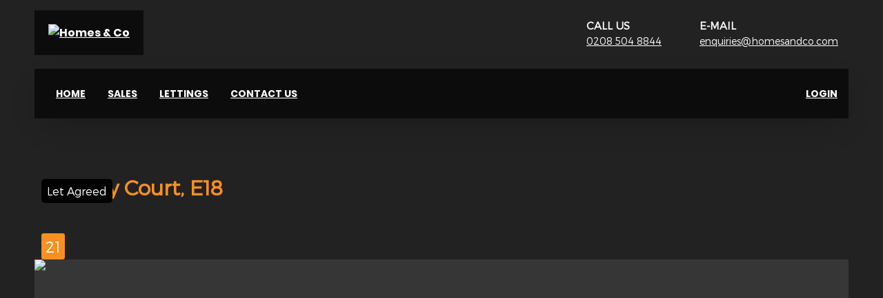

--- FILE ---
content_type: text/html; charset=UTF-8
request_url: https://www.homesandco.com/property/414-two-bed-two-bath-flat
body_size: 30741
content:

<!DOCTYPE html PUBLIC "-//W3C//DTD XHTML 1.0 Transitional//EN" "http://www.w3.org/TR/xhtml1/DTD/xhtml1-transitional.dtd">
<html xmlns="http://www.w3.org/1999/xhtml"  prefix="og: http://ogp.me/ns#" >
<head>
	<base href="/" />
    <meta http-equiv="Content-Type" content="text/html; charset=utf-8" />
  
    <link rel="icon" type="image/png" href="https://cdnweb.gnbproperty.com//cnb/homes/favicon_images/1bfc11f988839f83faf68aa218050313.png">
    <meta content="IE=edge" http-equiv="X-UA-Compatible">
    <meta name="viewport" content="width=device-width, initial-scale=1, maximum-scale=1, user-scalable=0"/>
    <title>Two Bed Two bath flat.</title><meta name="description" content="Super 2 bedroom 2 bathroom second floor unfurnished apartment in a popular gated residential development close to shops transport and Churchfields School. The p"><link rel="canonical" href="https://www.homesandco.com/property/414-two-bed-two-bath-flat"/><meta prefix='og: http://ogp.me/ns#' property='og:title' content='Two Bed Two bath flat. £1,795 pcm'/>
<meta property='og:site_name' content='Two Bed Two bath flat.'/>
<meta property='og:description' content='Super 2 bedroom 2 bathroom second floor unfurnished apartment in a popular gated residential development close to shops transport and Churchfields Sch...'/>
<meta prefix='og: http://ogp.me/ns#' property='og:url' content='https://www.homesandco.com/property/414-two-bed-two-bath-flat'/>
<meta prefix='og: http://ogp.me/ns#' property='og:image' content='https://res.cloudinary.com/globalnoticeboard/image/fetch/w_200,h_200/https://cdn1.gnbproperty.com/gnb-user-uploads/cnb/images/homes/notices/414/5599c61766432898423da21392252f8a.jpg'/>
<meta property='og:image:alt' content='Two Bed Two bath flat. £1,795 pcm'/>
<meta property='fb:app_id' content='833866726718189'/>
<meta prefix='og: http://ogp.me/ns#' property='og:type' content='article'/>
<script async src="https://www.googletagmanager.com/gtag/js?id=G-FSHQLLTYGN"></script>
	<script>
	  window.dataLayer = window.dataLayer || [];
	  function gtag(){dataLayer.push(arguments);}
	  gtag('js', new Date());
	
	  gtag('config', 'G-FSHQLLTYGN');
	</script>    <style>
        :root {
            --main-color: #f89021;
            --secondry-color: #0c0c0c;
            --tertiary-color: rgba(255, 255, 255, 0.75);
            --quaternary-color: #fff;
            --second-bg-color: #222222;
        }
    </style>
    <link href="https://wcdn.website.gnbproperty.com/gnbstatic/gnbproperty_website/css/bootstrap.css" rel="stylesheet" type="text/css" />
    <link href="https://wcdn.website.gnbproperty.com/gnbstatic/gnbproperty_website/css/style.css?v=2069111109" rel="stylesheet" type="text/css" />
    <link href="https://wcdn.website.gnbproperty.com/gnbstatic/gnbproperty_website/css/gnb_fonts/styles.css?v=286087232" rel="stylesheet" type="text/css">
    <link href="https://wcdn.website.gnbproperty.com/gnbstatic/gnbproperty_website/css/animation.css" rel="stylesheet" type="text/css" />
    <link href="https://wcdn.website.gnbproperty.com/gnbstatic/gnbproperty_website/css/fontello.css" rel="stylesheet" type="text/css" />
    <link href="https://wcdn.website.gnbproperty.com/gnbstatic/gnbproperty_website/css/login_signup_style.css" rel="stylesheet" type="text/css" />
    <link href="https://wcdn.website.gnbproperty.com/gnbstatic/gnbproperty_website/css/datepicker.css" rel="stylesheet" type="text/css" />
    <link href="https://wcdn.website.gnbproperty.com/gnbstatic/gnbproperty_website/css/component.css" rel="stylesheet" type="text/css" />
    <link href="https://wcdn.website.gnbproperty.com/gnbstatic/gnbproperty_website/css/layout.css" rel="stylesheet" type="text/css" />
    <link href="https://wcdn.website.gnbproperty.com/gnbstatic/gnbproperty_website/css/font-awesome.min.css" rel="stylesheet" type="text/css" />
    <link href="https://wcdn.website.gnbproperty.com/gnbstatic/gnbproperty_website/css/font-awesome-animation.css" rel="stylesheet" type="text/css" />
    <link href="template/estate_template_bliss/theme_style.css?v=1252379181" rel="stylesheet" type="text/css" />
    <link href="https://wcdn.website.gnbproperty.com/gnbstatic/gnbproperty_website/css/style-responsive.css?v=157261579" rel="stylesheet" type="text/css" />
    <link rel="stylesheet" type="text/css" href="https://wcdn.website.gnbproperty.com/gnbstatic/gnbproperty_website/css/ie-css-fix.css" />
    <script src="https://wcdn.website.gnbproperty.com/gnbstatic/gnbproperty_website/js/jquery.min.js" type="text/javascript"></script>
    <script src="https://wcdn.website.gnbproperty.com/gnbstatic/gnbproperty_website/js/modernizr.custom.26633.js" type="text/javascript"></script>
    <script src="https://wcdn.website.gnbproperty.com/gnbstatic/gnbproperty_website/js/bootstrap.js" type="text/javascript"></script>
    <script src="https://wcdn.website.gnbproperty.com/gnbstatic/gnbproperty_website/js/bootbox.js" type="text/javascript"></script>
    <script src="https://wcdn.website.gnbproperty.com/gnbstatic/gnbproperty_website/js/bootstrap-datepicker.min.js" type="text/javascript"></script>
    <script src="https://wcdn.website.gnbproperty.com/gnbstatic/gnbproperty_website/js/jquery.cookie.js" type="text/javascript"></script>
    <script src="https://wcdn.website.gnbproperty.com/gnbstatic/gnbproperty_website/js/user_script.js" type="text/javascript"></script>
    <script src="https://wcdn.website.gnbproperty.com/gnbstatic/gnbproperty_website/js/classie.js" type="text/javascript"></script>
    <link rel="stylesheet" type="text/css" href="https://wcdn.website.gnbproperty.com/gnbstatic/gnbproperty_website/css/jquery.gritter.css" />
    <script type="text/javascript" src="https://wcdn.website.gnbproperty.com/gnbstatic/gnbproperty_website/js/jquery.gritter.js"></script>
    <link rel="stylesheet" type="text/css" href="https://wcdn.website.gnbproperty.com/gnbstatic/gnbproperty_website/css/slick.css">
    <link rel="stylesheet" type="text/css" href="https://wcdn.website.gnbproperty.com/gnbstatic/gnbproperty_website/css/slick-theme.css">
    <script type="text/javascript" src="https://wcdn.website.gnbproperty.com/gnbstatic/gnbproperty_website/js/slick.js"></script>
    

    
    <script>
        var div, baseurl = "https://gnbclients.co.uk";
    </script>
    <script>var g = "";</script>    <style>
        @font-face {
            font-family: "gnb-font";
            src:url("https://wcdn.website.gnbproperty.com/gnbstatic/gnbproperty_website/css/gnb_fonts/fonts/gnb-font.eot?v=1012218769");
            src:url("https://wcdn.website.gnbproperty.com/gnbstatic/gnbproperty_website/css/gnb_fonts/fonts/gnb-font.eot?v=306704011#iefix") format("embedded-opentype"),
            url("https://wcdn.website.gnbproperty.com/gnbstatic/gnbproperty_website/css/gnb_fonts/fonts/gnb-font.woff?v=1252706572") format("woff"),
            url("https://wcdn.website.gnbproperty.com/gnbstatic/gnbproperty_website/css/gnb_fonts/fonts/gnb-font.ttf?v=1477575402") format("truetype"),
            url("https://wcdn.website.gnbproperty.com/gnbstatic/gnbproperty_website/css/gnb_fonts/fonts/gnb-font.svg?v=1954366254#gnb-font") format("svg");
            font-weight: normal;
            font-style: normal;
		}
    </style>
</head>
 
<body>
			<link rel="stylesheet" type="text/css" href="css/jquery-eu-cookie-law-popup.css?v=1"/>
		<script src="js/jquery-eu-cookie-law-popup.js?v=1"></script>
		
<style>
body{
	background:var(--second-bg-color) !important;
}
p{
    color: var(--quaternary-color);
	font-size: 14px;
    font-weight: 400;
    margin-bottom: 10px;
    line-height: 150%;
}

input,select{
	font-family: 'Montserrat';
}
.gnb-privacy-container{
	padding-top:100px;
}
.default_btn, .common_button{
	background-color:#f89021;
}
#valuation_form{
	padding-top:50px;
}
#valuation_form .site_page_title, #property .site_page_title{
	text-align:center;
}
.request-valuation-btn{
	color:#fff;
}
.co_col_cus .box_cus i{
	color:#fff;
}
.section-content{
	    margin: 0 auto;
}
	.header_sec{
	    padding: 15px 0;
	    position:absolute;
	    top:0;
	    z-index:99;
	    width:100%;
	    font-family: 'poppins';
	}
	.blogs_list_sec{
		min-height:600px;
	}
	.header_sec.sticky .container_1300{
	    position: fixed;
		 width: 100%;
		 top:0;
		 left: 50%;
    	transform: translate(-50%, 0);
	}
	.header_sec.sticky .top_header{
		display:none;
	}
	.header_sec.sticky .header_menu_sec{
		margin:0;
	}
	.default_logo{
		float:left;
	}
	.default_logo img{
	    max-width: 150px;
	    padding: 20px;
    	background-color: #0c0c0c;
	}
	.header_contact{
		float:right;
	}
	.contact_list{
		float:left;
		padding-left:40px;
	}
	.dis_inline{
		display:inline-block;
	}
	.contact_icon{
		font-size: 36px;
		color:#f89021;
		padding-right:15px;
	}
	.top_header{
	    display: flex;
	    align-items: center;
	    width: 100%;
	    justify-content: space-between;
	}
	.contact_detail{
        color: #555555;
	    font-family: 'Montserrat';
	}
	.contact_detail h4{
		margin:0 0 5px 0;
		font-weight:bold;
		font-size: 15px;
		color:var(--quaternary-color);
	}
	.contact_detail a{
	    color: var(--quaternary-color);
		font-size:14px;
		transition: 0.3s;
	}
	.contact_detail a:hover{
	    color: var(--main-color);
	}
	.float_left{
		float:left;
	}
	.header_menu_sec{
		background-color:var(--secondry-color);
	    display:table;
	    width:100%;
	    margin-top:20px;
	    box-shadow: 0 15px 45px -9px rgba(0,0,0,.2);
	}
	.header_menu{
		padding:0px 15px;
	    display: table;
    	float: left;
    	position:relative;
	}
	.header_menu li{
		float:left;
		
	}
	.header_menu a ,.loggin_name{
	    color: var(--quaternary-color);
	    font-size:14px;
	    line-height: 40px;
	    padding:16px;
	    display:table;
	    text-transform:uppercase;
	    cursor:pointer;
	    transition: 0.3s;
	}
	.header_menu .menu_link.active, .header_menu .menu_link:hover{
		color:#f89021;
	}
	.float_right{
		float:right;
	}
	.header_social li{
		float:left;
	}
	.header_social a{
		color: #797979;
		border-left: 1px solid rgba(0,0,0,.08);
	    line-height: 40px;
    	padding: 27px;
    	display:table;
	    font-size: 18px;
	    transition: 0.3s;
	}
	.header_social a:hover{
		color: var(--main-color);
	}
	.login_sec a{
		color: var(--quaternary-color);
	}
	.login_sec a:hover{
		color: var(--main-color);
	}
	.loggin_name i{
	    position: relative;
    	top: 2px;
    	font-size: 16px;
    	color:#f89021;
    	padding-right:3px;
	}
			.default_top{
			padding-top:150px;
		}
		
		

	/*title bar*/
	.title_bar{
	    padding: 100px 0 50px 0;
	}
.title_sec{
	width:100%;
	display:table;
}
.page_title{
	color: #fff;
	font-family: 'poppins';
    font-size: 24px;
}
.page_path{
	color:#fff;
	font-size: 15px;
}
.seprator{
    padding: 0px 7px;
    font-size: 18px;
    line-height: 0;
    position: relative;
    top: 1px;
}
.page_path a{
	color:#f89021;
	font-weight:bold;
}

/*title bar*/
.header_menu .dropdown{
	position:relative;
}

.dropdown ul{
    overflow: hidden;
    list-style: none;
    position: absolute;
    padding: 0;
    width: 200px;
    left: 15px;
	margin-top:5px;	
    visibility:hidden;
}
.dropdown:hover ul{
	visibility:visible;
}
.dropdown:hover ul div {
    -webkit-transform: translate(0, 0);
    -moz-transform: translate(0, 0);
    -ms-transform: translate(0, 0);
    transform: translate(0, 0);
}
.dropdown ul div{
    -webkit-transform: translate(0, -100%);
    -moz-transform: translate(0, -100%);
    -ms-transform: translate(0, -100%);
    transform: translate(0, -100%);
    -webkit-transition: all 0.5s 0.1s;
    -moz-transition: all 0.5s 0.1s;
    -ms-transition: all 0.5s 0.1s;
    transition: all 0.5s 0.1s;
    position: relative;
    display:table;
    width: 100%;
}
.dropdown li {
    font-size: 0.8rem;
    display: table;
    position: relative;
    padding: 15px 20px;
    cursor: pointer;
    display: block;
    padding: 0;
    width: 100%;
    background:#f89021;
}
.signup_holder{
	background:#f89021;
}
.dropdown li:hover{
	background:#fff;
}
.dropdown li:hover a{
	color:#f89021;
}
.dropdown li a{
	width:100%;
	color:#fff;
    padding: 10px 15px;
    line-height: inherit;
    display:table;
}
login_in_menu{
	position:relative;
}
login_in_menu.dropdown ul{
	bottom:initial;
    top: 75px;
    right: 0;
    left:initial;
    width: 230px;
}
login_in_menu.dropdown ul li a{
	text-transform:uppercase;
    font-size: 14px;
}
login_in_menu.dropdown ul li i{
	margin-right:5px;
}
.hamburger_menu .icon-right {
    transition-duration: 0.5s;
    position: absolute;
    height: 2px;
    width: 12px;
    top: 30px;
    background-color: var(--quaternary-color);
    left: 12px;
}
.hamburger_menu.open .icon-right {
    transition-duration: 0.5s;
    background: transparent;
}
.hamburger_menu .icon-right:before {
    transition-duration: 0.5s;
    position: absolute;
    width: 12px;
    height: 2px;
    background-color: var(--quaternary-color);
    content: "";
    top: -8px;
    margin-left:0;
}
.hamburger_menu.open .icon-right:after {
    -webkit-transform: rotateZ(45deg) scaleX(1.4) translate(-2px, -2px);
    transform: rotateZ(45deg) scaleX(1.4) translate(-2px, -2px);
    margin-left:-1px;
}
.hamburger_menu.open .icon-right:before {
    -webkit-transform: rotateZ(-45deg) scaleX(1.4) translate(-2px, 2px);
    transform: rotateZ(-45deg) scaleX(1.4) translate(-2px, 2px);
    margin-left:-1px;
}
.hamburger_menu .icon-right:after {
    transition-duration: 0.5s;
    position: absolute;
    width: 12px;
    height: 2px;
    background-color: var(--quaternary-color);
    content: "";
    top: 8px;
}
.hamburger_menu .icon-left {
    transition-duration: 0.5s;
    position: absolute;
    height: 2px;
    width: 12px;
    top: 30px;
    background-color: var(--quaternary-color);
}
.hamburger_menu.open .icon-left {
    transition-duration: 0.5s;
    background: transparent;
}
.hamburger_menu .icon-left:before {
    transition-duration: 0.5s;
    position: absolute;
    width: 12px;
    height: 2px;
    background-color: var(--quaternary-color);
    content: "";
    top: -8px;
    margin-left:0;
}
.hamburger_menu .icon-left:after {
    transition-duration: 0.5s;
    position: absolute;
    width: 12px;
    height: 2px;
    background-color: var(--quaternary-color);
    content: "";
    top: 8px;
}
.hamburger_menu.open .icon-left:before {
    -webkit-transform: rotateZ(45deg) scaleX(1.4) translate(2px, 2px);
    transform: rotateZ(45deg) scaleX(1.4) translate(2px, 2px);
}
.hamburger_menu.open .icon-left:after {
    -webkit-transform: rotateZ(-45deg) scaleX(1.4) translate(2px, -2px);
    transform: rotateZ(-45deg) scaleX(1.4) translate(2px, -2px);
}
.hamburger_menu{
    width: 24px;
    transition-duration: 0.5s;
    cursor: pointer;
    position:relative;
    float:right;
    display:none;
    margin: 4px 0 0px 5px;
}
.home_banner_sec{
	position:relative;
}
.mobile_search{
    background-color: var(--main-color);
    text-align: center;
    color: var(--quaternary-color);
    transition: 0.3s;
    border-radius: 3px;
    padding: 15px 30px;
    font-size: 14px;
    left: 50%;
    bottom:110px;
    transform: translate(-50%,0);
    position:absolute;
    cursor: pointer;
}
.mobile_search:hover{
    background-color: var(--quaternary-color);
    color: var(--main-color);
}
.home_search_title{
	color:#fff;
    font-size: 30px;
    font-family: 'poppins';
    margin-bottom:20px;
    text-align:center;
    max-width: 650px;
    margin: auto;
}
.search_close{
	position:fixed;
	color:#fff;
	z-index:100;
    font-size: 23px;
	top:15px;
	right:15px;
	cursor: pointer;
    transition: 0.3s;
}
.search_close:hover{
	color: #ff0000;
}
.search_close,.mobile_search{
	display:none;
}
.home_banner_sec.search_active .home_search_title, .home_banner_sec.search_active .search_close, .home_banner_sec.search_active .bg_slider_section{
	display:block;
}
.contact_icon  i{
	font-size:30px;
}

/*responsive sec*/
/*privacy_policy sec*/
.gnb-privacy-p-b-10 p, .gnb-privacy-p-b-50 p {
    font-size: 16px !important;
    margin-bottom: 10px !important;
    line-height: 150%;
    color: var(--tertiary-color) !important;
}
.gnb-privacy-p-b-10 a, .gnb-privacy-p-b-50 a{
	color: var(--main-color) !important;
}
.gnb-privacy-p-b-10 ul{
	font-size: 18px;
    margin-bottom: 10px;
    line-height: 150%;
    color: var(--tertiary-color);
    padding-left: 30px;
}
.gnb-privacy-p-b-10 ul li{
	list-style: disc;
}
    
/*privacy_policy sec*/
/*header resonsive start*/
@media(max-width:1200px){
	.container_1300{
		padding:0 30px;
	}
}
@media(max-width:1100px){
	.header_menu a, .loggin_name{
	 line-height: 52px;
	 padding: 10px;
	 transition: 0.5s;
	}
	.header_social a{
	    padding: 27px 25px;
	}
}
@media(min-width:992px){
	.mobile_logo{
		display:none;
	}
}
@media(max-width:992px){
	.top_header,.header_menu,.header_social{
		display:none;
	}
	.header_sec .container_1300,.header_sec{
		padding:0;
	}
	.header_menu_sec{
		margin:0;
		padding: 0 30px;
	}
	.mobile_logo{
		float:left;
		height:72px;
		display:flex;
		align-items:center;
	}
	.mobile_logo img{
		max-width:150px;
	}
	.hamburger_menu{
		display:block;
	}
	.header_menu_sec{
	    background-color:var(--secondry-color);
	}
	.header_sec.sticky .header_menu_sec{
		background-color:var(--secondry-color);
	}
	.default_top {
	    padding-top: 74px;
	}
}
@media(max-width:768px){
	.gnb-privacy-container {
	    padding-top: 50px;
	}
}
@media(max-width:580px){
	.container_1300,.header_menu_sec{
		padding:0 15px;
	}
	.location_sec .drop_downs{
		padding: 10px;
	}
}

/*header resonsive end*/
/*title_sec resonsive start*/
@media(max-width:580px){
	.page_title,.page_path {
		width:100%;
	}
	.title_sec{
	    text-align: center;
	}
	.page_title{
		padding-bottom:15px;
		    font-size: 20px;
	}
	.title_bar{
		padding:22px 0;
	}
}

@media(max-width:350px){
	.estate1_login_name span{
		display: none;
	}
	.login_sec a{
		width: auto;
	}
}
/*title_sec resonsive end*/
/*responsive sec end*/
</style>
<div class="header_sec">
	<div class="container_default_block container_1300">
		<div class="top_header">
			<div class="default_logo">
				<a href="./">
					<img src="https://cdn1.gnbproperty.com/gnb-user-uploads//images/cnb/homes/logo/9604a9a4208b3f9e9ac4a6f2eff25663.png" alt="Homes & Co">
				</a>
			</div>
			<div class="header_contact">
				
				<div class="contact_list">
					<div class="contact_icon float_left"><i class="icon gnbicon-contact-us-line"></i></div>
					<div class="contact_detail float_left">
						<h4>CALL US</h4>
							<!--<a href="tel:0208 504 8844">020 8 50 4 88 44</a>-->
							<a href="tel:0208 504 8844">0208 504 8844</a>
					</div>
				</div>
				<!--<div class="contact_list">
					<div class="contact_icon float_left"><i class="fa fa-whatsapp" aria-hidden="true"></i></div>
					<div class="contact_detail float_left">
						<h4>WhatsApp</h4>
							<a href="https://wa.me/07533112106" target="blank" >07533112106</a>
					</div>
				</div>-->
				<div class="contact_list">
					<div class="contact_icon float_left"><i class="icon gnbicon-mail-line"></i></div>
					<div class="contact_detail float_left">
						<h4>E-MAIL</h4>
						<a href="mailto:enquiries@homesandco.com">enquiries@homesandco.com</a>
					</div>
				</div>
				
			</div>
		</div>
		<style>
			.homeseeker_dropdown ul{
			    width: 490px;
			    left:-180px;
			}
			.homeseeker_dropdown ul li{
				width:50%;
			}
			.homeseeker_dropdown ul li:nth-child(odd){
				border-right:1px solid #fff;
			}
			@media(max-width:480px){
				.loggin_name span{
					display: none;
				}
			}
		</style>
		<div class="header_menu_sec">
			<div class="mobile_logo"><a href="./"><img src="https://cdn1.gnbproperty.com/gnb-user-uploads//images/cnb/homes/logo/9604a9a4208b3f9e9ac4a6f2eff25663.png"></a></div>
						<div class="header_menu">
				<ul>
					<li><a class="menu_link " href="./">Home</a></li>
					<!--<li class="dropdown"><a class="menu_link ">Selling</a>-->
					<!--	<ul>-->
					<!--		<div>-->
					<!--			<li><a href="page/1-sales-process">The Sales Process</a></li>-->
					<!--			<li><a href="request_valuation">Valuation</a></li>-->
					<!--			<li><a href="page/2-how-to-sell">How to Sell</a></li>-->
					<!--			<li><a href="user_register">Register with Us</a></li>-->
					<!--		</div>-->
					<!--	</ul>-->
					<!--</li>-->
					
					<li><a class="menu_link " href="sales">Sales</a></li>
					<li><a class="menu_link " href="lettings">Lettings</a></li>
					
					<li><a class="menu_link " href="contact">Contact us</a></li>
				</ul>
			</div>
						<div class="login_sec float_right">
				<ul class="header_social float_left">
									</ul>
				<login_in_menu class="dropdown float_left">
	            				        <a class="estate1_login_name loggin_name" href="/login"><i class="icon gnbicon-logout"></i> <span>Login</span></a>
				   	        </login_in_menu>
	      
		        <div class="hamburger_menu">
					<div class="icon-left"></div>
					<div class="icon-right"></div>
		        </div>
			</div>
		</div>
	</div>
</div>


<style>
	.default_logo img{
	    max-width: 240px;
	}
	.dropdown ul{
	    width: 180px;
	}
/*	.default_top {
	    padding-top: 80px;
	}*/
	@media(max-width:992px){
		.default_top {
		    padding-top: 70px;
		}
		.valuation_container{
			width:100% !important;
			padding: 30px 20px;
		}
		.valuation_content{
			padding:30px 10px !important;
		}
		#valuation_form{
			padding-top: 0 !important;
		}
	}
	@media(max-width:380px){
		.login_sec a{
			display: block;
		    width: auto;
		    white-space: nowrap;
		    overflow: hidden;
		    text-overflow: ellipsis;
		}
		.mobile_logo img {
		    max-width: 130px;
		}
	}
</style>

<div class="default_top"><!-- This script for jquery version 1.3 browser error -->    
<script type="text/javascript">
	jQuery.browser = {};
(function () {
    jQuery.browser.msie = false;
    jQuery.browser.version = 0;
    if (navigator.userAgent.match(/MSIE ([0-9]+)\./)) {
        jQuery.browser.msie = true;
        jQuery.browser.version = RegExp.$1;
    }
})();
</script>

<link href="https://wcdn.website.gnbproperty.com/gnbstatic/gnbproperty_website/css/lightgallery.css" rel="stylesheet">
<script src="https://wcdn.website.gnbproperty.com/gnbstatic/gnbproperty_website/js/lightgallery-all.min.js"></script>
<script type="text/javascript" src="js/lightview.js"></script>
<link rel="stylesheet" type="text/css" href="css/lightview.css" />
<style type="text/css">

.property-description{
	font-size:14px;
	line-height:170%;
	text-align: justify;
}
.close-btn{
    	position: absolute;
	    background: transparent;
	    border: none;
	    right: 10px;
	    top:10px;
	    z-index: 11;
	    color: #000;
	    font-size: 30px;
	    outline:none;
    }
.popup1 {
        position: fixed;
        width: 100%;
        height: 100vh;
        background: rgba(0,0,0,0.9);
        top: 0;
        display: none;
        z-index: 100;
        left: 0;
    }

    .content {
    	padding:0;
       width: 50%;
        position: absolute;
        top: 50%;
        left: 50%;
        color:#000;
        transform: translate(-50%, -50%);
        line-height: 1.7em;
        height:95%;
        overflow-y:scroll;
    }
/*360 new player start*/
.image_360_img_popup .modal-dialog{
	margin-top:30px;
}
.image_360_img_popup {
		z-index:999999;
	}
ul.tab_360_image li{
		display:inline;
		padding:0;
	}
	
	ul.tab_360_image{
		padding:0px;
		margin:0px;
		width:100%;
		
		
	}
	ul.tab_360_image .notice_gallery_thumb{
		height: 130px;
	    width: calc(20% - 10px);
		margin-bottom: 5px;
    	margin-right: 5px;
	}
	@media (max-width:992px){
	       ul.tab_360_image .notice_gallery_thumb{
	       		width: calc(25% - 10px);
	       } 
	    }
	    @media (max-width:768px){
	        ul.tab_360_image .notice_gallery_thumb{
	       		width: calc(33.33% - 10px);
	       } 
	    }
	    @media (max-width:576px){
	         ul.tab_360_image .notice_gallery_thumb{
	       		width: calc(50% - 10px);
	       		height: 130px;
	       } 
	    }
	    @media (max-width:380px){
	         ul.tab_360_image .notice_gallery_thumb{
	       		width: 100%;
	         } 
	    }
	.image_360_img_popup .modal-body{
		padding:0px;
	}
	
		
	.image_360_img_popup  .close{
		position:absolute;
		background-color:#000;
		color:#fff !important;
		top: 0px;
		right: -3px;
	    padding: 5px 8px;
	    z-index:1051;
	    
	}
	#image360_gal .slick-arrow
	{
		cursor:pointer;
	}
	/*360 new player end*/
/******************************  Theme STYLE START *****************************/
.template_container{
	    width: 100%;
    padding-left: 60px;
    padding-right: 60px;
    display: block;
    margin: auto;
}
.detail_page_wrapper{
	width:100%;
	display:block;
	padding:100px 0px 30px;
	margin:auto;
    overflow-x: hidden;
}
.property_imb_bnr_overlay{
    background-color: rgba(32,26,22,.5);
    display:table;
    width:100%;
}
.property_banner_cnt{
	max-width:1200px;
	position:relative;
	height:300px;
	margin:auto;
	
}
.property_banner_cnt .title{
	position: absolute;
    bottom: 0px;
    margin: 0px;
    background-color:rgba(255,255,255,0.9);
    padding:8px 40px;
}

.property-detail-top-info {
	width:100%;
	float:left;
	background-position: 0 bottom;
	background-repeat:repeat-x;;
    padding-bottom: 20px;
    margin-bottom: 25px;
    line-height:1;
}
.property-detail-location{
	width:calc(100% - 120px);
    margin: 0px;
    color: #f89021;
    float:left;
    font-size: 30px;
    font-weight: bold;
    line-height: 44px;
}

.property-top-rht{
	width:120px;
	float:left;
	padding-top:10px;
}

.estate-saved-favourite{
	width:auto;
	font-size:30px;
	display:inline-block;
	float:right;
	padding:0px;
	margin:0px;
}


.estate-saved-favourite .fav_saved,
.estate-saved-favourite .fav_btn{
	color:#f89021;
	opacity:0.5;
	cursor:pointer;
}

.print-brochure{
	width:auto;
	float:right;
	font-size:30px;
	display:inline-block;
	padding:0px;
	padding-left:15px;
	color:#cdcdcd;
}

.print-brochure a .fa{
	color:#f89021;
	opacity:0.5;
}



/* -------- BANNER CONTENT START START -------------*/
.banner_wpr{
	width:100%;
	display:block;
	position:relative;
	min-height:300px;
	
}



#slider .flexslider{
    margin: 0px;
    margin-left: auto;
    margin-right: auto;
    display: block;
    width: 100%;
    position: relative;
    margin-bottom: 20px;
    border: 1px solid #cccccc;
    border-radius: 0px;
    max-height: 560px;
    z-index: 10;
    background: #cccccc;
}

#slider .slides li{
	position:relative;
	width:100%;
	height:600px;
}

.key-legend{
	right:15px;
}





@media(max-width:768px){
	#slider .slides li{
		height:420px;
	}	

	
	.template_container
		{
    padding-left: 15px;
    padding-right: 15px;
	}
}


/* -------- BANNER CONTENT START START -------------*/


/*------------ PROPERTY ATTRIBUTE  -----------------*/
.property-attribute{
	margin-bottom: 40px;
    overflow: hidden;
    background-color: #fafafa;
    border-top: 1px solid #ebebeb;
    padding: 10px 20px;
    font-size: 11px;
}

.property-attribute .property-attribute-list li{
	padding: 0 10px;
    line-height: 25px;
    text-align:center;
}    

.property-attribute .property-attribute-list li .label-content{
    line-height: 150%;
    text-align:center;
    color: #f89021 !important;
	font-size: 22px;
}   

.property-attribute .property-attribute-list li .label-property{
	display: block;
    font-size: 10px;
    text-transform: uppercase;
    color: #b7b7b7;
    line-height: 1;
}
.property-attribute-list .icon{
	font-size:22px;
	padding-right:10px;
}

/*---- PROPERTY INFO ----------------*/
.property_information_section{
	width:100%;
	display:block;
}
.property_info{
	width:100%;
	display:block;
}

.section-title,
 #report_holder .template1_detail_heading h1, .floor-plan-title, .download-epc-title, .cnt-agt-cht-title h3{
	/*margin: 0 0 20px;*/
    font-size: 24px;
    background-repeat: repeat-x;
    background-position: 0 bottom;
    padding-bottom: 20px;
    color: #f89021;
    font-weight:bold;
    text-transform:capitalize;
    margin: 0;
    
}

.property_info ul.list-info {
    padding: 0;
    margin: 0;
    display: grid;
    grid-template-columns: repeat(3, 1fr);
    gap: 4px 40px;
}
.property_info ul.list-info li {
    border-bottom: 1px solid #ebebeb;
    padding: 8px 0;
    overflow: hidden;
    line-height: 30px;
    font-size: 16px;
}
/*.property_info ul.list-info li:nth-child(-n+3){
    border-top: none;
}*/

.property_info ul.list-info li span:first-child {
    float: left;
    margin-right: 10px;
    border-right: 1px solid #ebebeb;
    font-weight: 700;
    width: 220px;
}


.tour_iframe{
	width:100%;
	height:500px;
}


.property-street-view .nav.nav-tabs > li > a {
    line-height: 40px;
    color: #f89021 ;
    text-align: center;
    background-color: #f4f4f4;
    padding: 5px 15px;
    margin: 0;
    border:1px solid #ebebeb;
}

.property-street-view .nav.nav-tabs > li.active > a{
	background-color: #f89021;
	color:#fff;
}

.property-detail-price{
	font-size: 30px;
    margin: 0px;
    font-weight: 600;
    color: #f89021;
    margin-bottom: 25px;
    margin-top: 20px;
}

.ex-fea-list{
	list-style:none;
	padding:0px;
}

.property-street-view .tab-content{
	border:1px solid #ebebeb;
}
/* ---------------------------- WIDGET STYLE START -----------------------------*/
.contact-agent-chat
{
	border:none;
	padding:0px;
	margin-bottom:30px;
}

.cnt-agt-cht-title{
	border:none;
}



.property-bookviewing-container .other_buttons a{
	width:auto;
}

.property-share .default_social_share_inner{
	height:auto;
}

#report_holder{
	padding:0px;
	margin-bottom:30px;
}
/*----------------------------- WIDGET STYLE END -------------------------------*/



/******************************  Theme STYLE END *****************************/

/****************************** Common style start ******************************/



.estate-box-container{
	margin-bottom: 40px;
    /*background-color: #fff;*/
}

.mar_top .text_right .estate-box-title{
	text-align: right;
}



#price_value{font-weight:bold; font-size:30px;}


.property-price{
	font-size: 18px;
	font-family: inherit;
    line-height: 1.1;
    color: inherit;
    padding-bottom:20px;
    padding-top:10px;
  
}

.property-feature-attribute .featuresul{
	list-style:none;
/*	display:inline-block;*/
	padding:0px;
}

.estate-prop-essential-info-item{
	padding-top:0px;
	font-size:14px;
	font-weight: 300;
	padding-bottom:10px;
}

.notice_description{
	width:100%;
	font-size: 14px;
	padding:0px 0px 5px 0px;
}
.notice_description{
	text-align:justify;
	padding-bottom:10px;
	font-size: 14px;
	width:100%;
}
.notice_description p{
	font-size: 14px;
}
.notice_description h1, .notice_description h2, .notice_description h3, .notice_description h4, .notice_description h5, .notice_description h6{
	font-size: 14px;
	font-weight:bold;
	color:#727272;
}

.notice_description span{
	font-size: 14px !important;
}


#banner_slider{
	margin-bottom:40px;
}

/****************************** Common Style End ******************************/


/****************************** Royal banner slider style start ******************************/



.photo_camera{
/*	background-color:var(--main-color) !important;*/
	padding:5px ;
}
.video_camera{
	/*background-color:var(--main-color)  !important;*/
	padding:5px 10px !important;
}
.video_360camera {
    position: relative;
    width: auto;
    /*background-color:var(--main-color)  !important;*/
	padding:5px 10px !important;
}



/****************************** Royal banner slider style end ******************************/

/****************************** 360 image style start ******************************/
.gallery_caption_estate{
	position:relative;
	bottom:40px;
}

.gallery_caption_estate div {
   	background-color:#01C0C8 !important;
    border-radius: 0;
    bottom: 15px;
    color: #fff;
    padding:5px 10px;
    position: absolute !important;
    left: 15px;
    z-index: 11;
    border-radius: 3px
    
   
}	



/****************************** 360 image style end ******************************/

/****************************** 360 Video Style Start ******************************/
.video-360-item{}
/****************************** 360 Video Style End ******************************/

/****************************** 360 TOUR START ******************************/
.tour_360 {
	display: table;
    width: 65px;
    height: 65px;
    border-radius: 2px;
    border: 1px solid var(--main-color);
    padding: 14px 0;
    text-align: center;
    font-size: 36px;
    color: var(--main-color);
    transition: 0.8s;
}
.tour_360:hover{
	background-color:var(--main-color);
	color:var(--font-color);
}

/****************************** 360 TOUR END ******************************/
/****************************** GOOGLE MAP AND EXPLORE START  ******************************/
#googlemaps, .static_map_holder{
	width:100%;
	height:350px;	
	margin-bottom:10px;
}

.static_map_holder{
	background-position:center center !important;	
    background-size: cover !important;
   
}

.other_buttons_direction a.explore-direction,
.other_buttons_direction a.explore-street-view,
.other_buttons_direction a.explore-street-neighbourhood{
	width: calc(33.33% - 6px) ;
	display:inline-block;
	float:left;
}


.other_buttons_direction a.explore-street-view,
.other_buttons_direction a.explore-street-neighbourhood{
	margin-left:9px;
}

.estate-explore-location{
	padding-top: 10px;
    padding-bottom: 15px;
    font-size: 15px;
}

.estate-explore-location .fa-map-marker{
	padding-right: 5px;
    font-size: 16px;
}    


/****************************** GOOGLE MAP AND EXPLORE END  ******************************/


/****************************** SHAVE AND SHARE START  ******************************/
.template1_detail_saved{
	width:180px;
	float:right;
	margin-top:20px;
}
.template1_detail_saved a{
	float:right;
}
.template1_detail_social{
	width:calc(100% - 180px);
	float:left;
}

.social{
	float:left;
}

.social a{
	float:left;
	margin-right:7px;
	text-align:center;
	border-radius: 3px;
}
.social a i{
	line-height:20px;
	height:20px;
	width:20px;
}

.social span{
	display:none;
	float:left;
}
/****************************** SHAVE AND SHARE END  ******************************/
/****************************** FLOOR PLAN START  ******************************/

.social__title{
	display: table;
    float: left;
    margin: 5px 10px 0 0px;
}

.floor-plan-content{
	padding:0px;
	min-height:auto;
}


.property-floor-plan-container .nav.nav-tabs > li > a{
	line-height: 40px;
    color: #f89021;
    text-align: center;
    background-color: #f4f4f4;
    padding: 5px 15px;
    margin: 0;
    border: 1px solid #ebebeb;
    cursor:pointer;
}
.property-floor-plan-container .nav.nav-tabs > li.active > a {
    background-color: rgb(248,144,33) ;
    border:1px solid rgb(248,144,33);
    color: #fff;
    
}

.property-floor-plan-container .tab-content{
	background-color:#fff;
	padding:0px;
}

#property-pdf{
	width: 100%;
    border: 1px solid #eaeaea;
    position: relative;
    padding: 20px;
    text-align: left;
}    
/****************************** FLOOR PLAN END  ******************************/

@media (max-width:768px){
	
	
	
	
	
	
	/****************************** VIEW PORT 768PX GOOGLE MAP AND EXPLORE START  ******************************/
	.other_buttons_direction a.explore-direction,
	.other_buttons_direction a.explore-street-view,
	.other_buttons_direction a.explore-street-neighbourhood{
			margin:10px 0px;
	}
	
	.other_buttons_direction a.explore-direction,
	.other_buttons_direction a.explore-street-view,
	.other_buttons_direction a.explore-street-neighbourhood{
		width: 100%;
	}
	/****************************** VIEW PORT 768PX GOOGLE MAP AND EXPLORE END  ******************************/
	
	
	/****************************** VIEW PORT 768PX SHAVE AND SHARE START  ******************************/
	.template1_detail_saved{
		width:100%;
	}
	.template1_detail_saved a{
		float:left;
	}
	/****************************** VIEW PORT 768PX SHAVE AND SHARE END  ******************************/
	.prop-detail-title{
		width:100%;
	}
	.social__title{
		font-size:16px;
	}
	.prop-detail-share{
		float:left;
		padding-top: 20px;
		width:100%;
	}
	
	
	.property-detail-location,
	.property-detail-price{
		font-size:22px;
	}
	#slider .bnr-img {
	    height: 420px!important;
	}
	
}	
@media (max-width:580px){
.property-detail-location, .property-detail-price {
    font-size: 18px;
}
.property-detail-location,.property-top-rht{
	width:100%;
}
.estate-saved-favourite{
	float:left;
}
#slider .slides li {
    height: 380px;
}
#slider .bnr-img {
    height: 380px!important;
}
}
@media (max-width:480px){
/*************************************** image 360 mobile style start 	***************************************/
	.gallery_caption_estate div{
		padding: 2px 5px;
	}
	.tour_iframe {
    height: 350px;
}
.property_info ul.list-info li span:first-child{
	border-right:none;
}
/*************************************** image 360 mobile style end 	***************************************/
ul.tab_360_image .notice_gallery_thumb{
	height:75px;
}	
}
@media (max-width:350px){
	.property-attribute .property-attribute-list li {
	    padding: 0 5px;
	}
}
.property-street-view .nav.nav-tabs > li > a{
	padding: 5px 8px;
}

</style>
<!-- PROPERTY BANNER START -->

<!-- PROPERTY BANNER END -->


<!-- DETAIL PAGE WRAPPER START -->
<div class="detail_page_wrapper">
	<div class="container_default_block container_1300">
		<div class="row">
			<div class="col-lg-12">
				
				
				<div class="property-detail-top-info ">
	            	<h2 class="property-detail-location">
	            		<i class="fa fa-map-marker"></i>&nbsp;Rectory Court, E18	            	</h2>
	            	<div class="property-top-rht">
	            		
	            		<!----------------------------------- DOWNLOAD EPC IMAGE START ----------------------------------->
                		        		
					    <!----------------------------------- DOWNLOAD EPC IMAGE END ----------------------------------->
	            								
			            <div class="estate-saved-favourite">
							<a onClick="login_page()" class="fav_btn fav_not_saved"><i class="fa fa-heart-o" title="save to favorite "></i></a>						</div>
						
	            	</div>
            	</div>
            	<div class="clear"></div>
            	
            	
            	
            	
            	<!----------------------------------- HMO PROPERTY ROOM MENU START ----------------------------------->
		         
		                      	
            	<!----------------------------------- HMO PROPERTY ROOM MENU END ----------------------------------->
            	
            	
            	
            	<!---------------------------------------- BANNER START ---------------------------------------->
            	<style>
            	.flex-active-slide .bnr-thumb-img{
            		filter: brightness(0.5);
            		cursor: pointer;
            	}
            	.slides li img{
            		cursor: pointer;
            	}
            	</style>
            	<link rel="stylesheet" href="https://wcdn.website.gnbproperty.com/gnbstatic/gnbproperty_website/css/flexslider.css" type="text/css" media="screen" />
            	<div class="banner_wpr" id="banner_slider">
            		
<style type="text/css">

.flexslider{
	margin-bottom:30px;
	border:none;
}

#slider{
	background-color:#ebebeb;
}

#slider .bnr-img{
	object-fit:cover;
	    height: 600px;
}

#carousel{
	background-color:transparent;
	border:none;
}

#carousel li{
	margin-right:10px !important;
}

.image_count{
	display:inline;
	list-style:none;
	width:100%;
}

.image_count li i{
	margin-top: 5px;
}

.image_count li{
	background-color: #f89021;
    border: 1px solid #f89021;
    color: #ffffff;
    display:inline-block;
    margin-left: 10px;
	margin-right: 0px;
    font-size: 22px;
    border-radius: 3px;
}
.full_view_screen{
    position: absolute;
    z-index: 9;
    padding: 10px;
    background:#f89021;
    border-radius: 3px;
    color: #fff;
    font-size: 22px;
    bottom: 125px;
    right: 20px;
    cursor:pointer;
    transition: 0.3s;
}
.full_view_screen:hover{
    color: #f89021;
    background-color: #fff;
}
.estate_badge_detail{
	position: absolute;
    left: 10px;
    top: 10px;
    padding: 8px;
    background-color: #020202;
    border-radius: 5px;
}
</style>
	
        	<div class="estate_badge_detail">Let Agreed</div>						<div class="key-legend">
								<ul class="image_count">
					 <li class="photo_camera"><i class="fa fa-camera"></i> 21</li>				</ul>
							</div>
						<div class="full_view_screen">
				<i class="fa fa-expand"></i>
			</div>
	        	<div id="slider" class="flexslider">
	        		<ul class="slides">
				        				        <li>
			        		<img class="bnr-img" src="https://cdn1.gnbproperty.com/gnb-user-uploads/cnb/images/homes/notices/414/gallery/5599c61766432898423da21392252f8a.jpg" />
				       	</li>
										        <li>
			        		<img class="bnr-img" src="https://cdn1.gnbproperty.com/gnb-user-uploads/cnb/images/homes/notices/414/gallery/a409b019f4b63df77549d5fa59f6be1f.jpg" />
				       	</li>
										        <li>
			        		<img class="bnr-img" src="https://cdn1.gnbproperty.com/gnb-user-uploads/cnb/images/homes/notices/414/gallery/b01a441d3a8fcb1f421b975fbc586fb0.jpg" />
				       	</li>
										        <li>
			        		<img class="bnr-img" src="https://cdn1.gnbproperty.com/gnb-user-uploads/cnb/images/homes/notices/414/gallery/a87ea73472b8fee19e1e2402ac695d4f.jpg" />
				       	</li>
										        <li>
			        		<img class="bnr-img" src="https://cdn1.gnbproperty.com/gnb-user-uploads/cnb/images/homes/notices/414/gallery/a07733bd97a0d518bdf42f672ce5c655.jpg" />
				       	</li>
										        <li>
			        		<img class="bnr-img" src="https://cdn1.gnbproperty.com/gnb-user-uploads/cnb/images/homes/notices/414/gallery/4c5e110d38893e5f6376588f8ca4a3e5.jpg" />
				       	</li>
										        <li>
			        		<img class="bnr-img" src="https://cdn1.gnbproperty.com/gnb-user-uploads/cnb/images/homes/notices/414/gallery/1075406b2c082b25eda504b35bb5e5d3.jpg" />
				       	</li>
										        <li>
			        		<img class="bnr-img" src="https://cdn1.gnbproperty.com/gnb-user-uploads/cnb/images/homes/notices/414/gallery/76a8c3cb0ee7e3c4b03af4bc1b2cabb4.jpg" />
				       	</li>
										        <li>
			        		<img class="bnr-img" src="https://cdn1.gnbproperty.com/gnb-user-uploads/cnb/images/homes/notices/414/gallery/b3dcee4b0b9277e3107ca102035f2707.jpg" />
				       	</li>
										        <li>
			        		<img class="bnr-img" src="https://cdn1.gnbproperty.com/gnb-user-uploads/cnb/images/homes/notices/414/gallery/9ad329ffaa79994db34f30df5ad84743.jpg" />
				       	</li>
										        <li>
			        		<img class="bnr-img" src="https://cdn1.gnbproperty.com/gnb-user-uploads/cnb/images/homes/notices/414/gallery/5d484067bf5a0dbf4838fc98bc9ffa0f.jpg" />
				       	</li>
										        <li>
			        		<img class="bnr-img" src="https://cdn1.gnbproperty.com/gnb-user-uploads/cnb/images/homes/notices/414/gallery/273efd6a6086262221ea6ebcca6dfce1.jpg" />
				       	</li>
										        <li>
			        		<img class="bnr-img" src="https://cdn1.gnbproperty.com/gnb-user-uploads/cnb/images/homes/notices/414/gallery/7872581611ca14adea505a8d4c780f05.jpg" />
				       	</li>
										        <li>
			        		<img class="bnr-img" src="https://cdn1.gnbproperty.com/gnb-user-uploads/cnb/images/homes/notices/414/gallery/720848e92c5143bc86fa4052c97d733b.jpg" />
				       	</li>
										        <li>
			        		<img class="bnr-img" src="https://cdn1.gnbproperty.com/gnb-user-uploads/cnb/images/homes/notices/414/gallery/5dc4342af191bc0da893e105f00e82ff.jpg" />
				       	</li>
										        <li>
			        		<img class="bnr-img" src="https://cdn1.gnbproperty.com/gnb-user-uploads/cnb/images/homes/notices/414/gallery/acfa7876823229692165824a248211f1.jpg" />
				       	</li>
										        <li>
			        		<img class="bnr-img" src="https://cdn1.gnbproperty.com/gnb-user-uploads/cnb/images/homes/notices/414/gallery/30bbbcd0823a3c24a56ab59142a0d1bb.jpg" />
				       	</li>
										        <li>
			        		<img class="bnr-img" src="https://cdn1.gnbproperty.com/gnb-user-uploads/cnb/images/homes/notices/414/gallery/1d313647262fe09f975906cf11cba972.jpg" />
				       	</li>
										        <li>
			        		<img class="bnr-img" src="https://cdn1.gnbproperty.com/gnb-user-uploads/cnb/images/homes/notices/414/gallery/3d59024bf2d600c77c9c4016cb106895.jpg" />
				       	</li>
										        <li>
			        		<img class="bnr-img" src="https://cdn1.gnbproperty.com/gnb-user-uploads/cnb/images/homes/notices/414/gallery/bd152791ebeb5d8223640c11a15ba8c6.jpg" />
				       	</li>
										        <li>
			        		<img class="bnr-img" src="https://cdn1.gnbproperty.com/gnb-user-uploads/cnb/images/homes/notices/414/gallery/93a76b45f91d10b02f0f8db961d61888.jpg" />
				       	</li>
										         	        
	        
				        
				        
				       
				        
				        	        		</ul>
	        
	        </div>
	        <div id="carousel" class="flexslider flexslider-carousel">
			  <ul class="slides">
			    				        <li>
			        	<img class="bnr-thumb-img" src="https://cdn1.gnbproperty.com/gnb-user-uploads/cnb/images/homes/notices/414/gallery/5599c61766432898423da21392252f8a.jpg"/>
				       	</li>
										        <li>
			        	<img class="bnr-thumb-img" src="https://cdn1.gnbproperty.com/gnb-user-uploads/cnb/images/homes/notices/414/gallery/a409b019f4b63df77549d5fa59f6be1f.jpg"/>
				       	</li>
										        <li>
			        	<img class="bnr-thumb-img" src="https://cdn1.gnbproperty.com/gnb-user-uploads/cnb/images/homes/notices/414/gallery/b01a441d3a8fcb1f421b975fbc586fb0.jpg"/>
				       	</li>
										        <li>
			        	<img class="bnr-thumb-img" src="https://cdn1.gnbproperty.com/gnb-user-uploads/cnb/images/homes/notices/414/gallery/a87ea73472b8fee19e1e2402ac695d4f.jpg"/>
				       	</li>
										        <li>
			        	<img class="bnr-thumb-img" src="https://cdn1.gnbproperty.com/gnb-user-uploads/cnb/images/homes/notices/414/gallery/a07733bd97a0d518bdf42f672ce5c655.jpg"/>
				       	</li>
										        <li>
			        	<img class="bnr-thumb-img" src="https://cdn1.gnbproperty.com/gnb-user-uploads/cnb/images/homes/notices/414/gallery/4c5e110d38893e5f6376588f8ca4a3e5.jpg"/>
				       	</li>
										        <li>
			        	<img class="bnr-thumb-img" src="https://cdn1.gnbproperty.com/gnb-user-uploads/cnb/images/homes/notices/414/gallery/1075406b2c082b25eda504b35bb5e5d3.jpg"/>
				       	</li>
										        <li>
			        	<img class="bnr-thumb-img" src="https://cdn1.gnbproperty.com/gnb-user-uploads/cnb/images/homes/notices/414/gallery/76a8c3cb0ee7e3c4b03af4bc1b2cabb4.jpg"/>
				       	</li>
										        <li>
			        	<img class="bnr-thumb-img" src="https://cdn1.gnbproperty.com/gnb-user-uploads/cnb/images/homes/notices/414/gallery/b3dcee4b0b9277e3107ca102035f2707.jpg"/>
				       	</li>
										        <li>
			        	<img class="bnr-thumb-img" src="https://cdn1.gnbproperty.com/gnb-user-uploads/cnb/images/homes/notices/414/gallery/9ad329ffaa79994db34f30df5ad84743.jpg"/>
				       	</li>
										        <li>
			        	<img class="bnr-thumb-img" src="https://cdn1.gnbproperty.com/gnb-user-uploads/cnb/images/homes/notices/414/gallery/5d484067bf5a0dbf4838fc98bc9ffa0f.jpg"/>
				       	</li>
										        <li>
			        	<img class="bnr-thumb-img" src="https://cdn1.gnbproperty.com/gnb-user-uploads/cnb/images/homes/notices/414/gallery/273efd6a6086262221ea6ebcca6dfce1.jpg"/>
				       	</li>
										        <li>
			        	<img class="bnr-thumb-img" src="https://cdn1.gnbproperty.com/gnb-user-uploads/cnb/images/homes/notices/414/gallery/7872581611ca14adea505a8d4c780f05.jpg"/>
				       	</li>
										        <li>
			        	<img class="bnr-thumb-img" src="https://cdn1.gnbproperty.com/gnb-user-uploads/cnb/images/homes/notices/414/gallery/720848e92c5143bc86fa4052c97d733b.jpg"/>
				       	</li>
										        <li>
			        	<img class="bnr-thumb-img" src="https://cdn1.gnbproperty.com/gnb-user-uploads/cnb/images/homes/notices/414/gallery/5dc4342af191bc0da893e105f00e82ff.jpg"/>
				       	</li>
										        <li>
			        	<img class="bnr-thumb-img" src="https://cdn1.gnbproperty.com/gnb-user-uploads/cnb/images/homes/notices/414/gallery/acfa7876823229692165824a248211f1.jpg"/>
				       	</li>
										        <li>
			        	<img class="bnr-thumb-img" src="https://cdn1.gnbproperty.com/gnb-user-uploads/cnb/images/homes/notices/414/gallery/30bbbcd0823a3c24a56ab59142a0d1bb.jpg"/>
				       	</li>
										        <li>
			        	<img class="bnr-thumb-img" src="https://cdn1.gnbproperty.com/gnb-user-uploads/cnb/images/homes/notices/414/gallery/1d313647262fe09f975906cf11cba972.jpg"/>
				       	</li>
										        <li>
			        	<img class="bnr-thumb-img" src="https://cdn1.gnbproperty.com/gnb-user-uploads/cnb/images/homes/notices/414/gallery/3d59024bf2d600c77c9c4016cb106895.jpg"/>
				       	</li>
										        <li>
			        	<img class="bnr-thumb-img" src="https://cdn1.gnbproperty.com/gnb-user-uploads/cnb/images/homes/notices/414/gallery/bd152791ebeb5d8223640c11a15ba8c6.jpg"/>
				       	</li>
										        <li>
			        	<img class="bnr-thumb-img" src="https://cdn1.gnbproperty.com/gnb-user-uploads/cnb/images/homes/notices/414/gallery/93a76b45f91d10b02f0f8db961d61888.jpg"/>
				       	</li>
										        
				       
				        	        
				        
				        			  </ul>
			</div>

	        
	        
	     
	<div class="clear"></div>
	<!--slide finished-->
	

              	</div>
            	<!----------------------------------------- BANNER END ---------------------------------------->
            
            
            	<!---------------------------------------- PRICE AND TITLE START ---------------------------------------->
            	<!--<div class="row">
            		
            		<div class="col-md-6"></div>
            	</div>
            	-->
            	<!---------------------------------------- PRICE AND TITLE END ---------------------------------------->
            
            
            	<!-- PROPERTY ATTRIBUTE START -->
            	<style>
            	.property-attribute .row{
            		display: flex;
    				align-items: center;
            	}
            	.price_left, .attributes_right{
        		    padding: 0px;
        		    width: 50%;
            	}
            	.attributes_right ul{
            		float: right;
            	}
            	.property-attribute{
        		    padding: 15px 30px;
            	}
            	.property-detail-price{
            		margin: 0px;
            	}
            	.property-label-rooms div{
            		display: flex;
				    align-items: center;
				    justify-content: center;
			        margin-bottom: 5px;
            	}
            	@media(max-width:690px){
            		.property-attribute .row {
					    display: flex;
					    align-items: center;
				        flex-direction: column;
					}
					.price_left, .attributes_right{
						width: 100%;
						text-align: center;
					}
					.price_left{
						margin-bottom: 15px;
					}
					.attributes_right ul{
						float: none;
					}
					#price_value{
						font-size: 25px;
					}
					.property-attribute .property-attribute-list li .label-content{
						font-size: 18px;
					}
					.section-title, #report_holder .template1_detail_heading h1, .floor-plan-title, .download-epc-title, .cnt-agt-cht-title h3{
						font-size: 20px;
					}
            		.property-extra-feature .box-content{
            			grid-template-columns: repeat(3, 1fr);
            		}
            	}
            	@media(max-width:580px){
            		.property_info ul.list-info{
        			    grid-template-columns: repeat(2, 1fr);
            		}
            	}
            	@media(max-width:380px){
            		.property_info ul.list-info{
        			    grid-template-columns: repeat(1, 1fr);
            		}
            	}
            	</style>
            	<div class="property-attribute">
					<div class="row">
						<div class="col-md-6 price_left">
	            			<div class="property-detail-price" id="price_value">
		            		&#163;1,795 pcm		            		</div>
	            		</div>
						<div class="col-md-6 attributes_right">
							<ul class="property-attribute-list list-inline">
									
								<li class="property-label-rooms">
									<div>
										<i class="icon gnbicon-bedroom"></i>
										<span class="label-content">2</span> 
									</div>
									<span class="label-property">Bedrooms</span>
								</li>
																	
								<li class="property-label-rooms">
									<div>
										<i class="icon gnbicon-bathroom"></i>
										<span class="label-content">2</span>
									</div>
									<span class="label-property">Bathrooms</span></li>
																	
								<li class="property-label-rooms">
									<div>
										<i class="icon gnbicon-receptionroom"></i>
										<span class="label-content">1</span> 
									</div>	
									<span class="label-property">Reception Rooms</span></li>
															</ul>	
						</div>
					</div>
				</div>
            	<!-- PROPERTY ATTRIBUTE END -->
            	
    
            	
            	<!------------------------------- PROPERTY INFORMATION START ------------------------------->
            	<div class="property_information_section">
            		<div class="row">
            			<div class="col-md-12">
            				<div class="estate-box-container property_info">
            					<h3 class="section-title">Property Information</h3>
            					<div class="box-content">
									<ul class="list-info">
																					<li class="property-label"><span>Available from</span> 27 Jul 2024</li>
																				
																            	<li class="property-label"><span>Reference number</span> homes_935554709</li>
						            		
									
																            	
						            	<!----------------------------------- ESSENTIAL INFO START ----------------------------------->
															              				                        			   		<li class="property-label"><span>
					                                Property Type					                                </span>Flat	                                			</li>
					              								              								              				<li class="property-label"><span>
					                                Off-road Parking					                                </span>Yes	                                			</li>
	                        			   					              				                        			   		<li class="property-label"><span>
					                                Furnishing					                                </span>Unfurnished	                                			</li>
					              								              				                        			   		<li class="property-label"><span>
					                                Letting classification					                                </span>Short Let or Long let	                                			</li>
					              								              								              				<li class="property-label"><span>
					                                Open Plan Lounge					                                </span>Yes	                                			</li>
	                        			   					              								              				<li class="property-label"><span>
					                                Fridge Freezer					                                </span>Yes	                                			</li>
	                        			   					              								              				<li class="property-label"><span>
					                                Full Double Glazing 					                                </span>Yes	                                			</li>
	                        			   					              								              				<li class="property-label"><span>
					                                Washing Machine					                                </span>Yes	                                			</li>
	                        			   					              								              				<li class="property-label"><span>
					                                Oven/Hob					                                </span>Yes	                                			</li>
	                        			   					              								              				<li class="property-label"><span>
					                                Gas Central Heating					                                </span>Yes	                                			</li>
	                        			   					              								              				<li class="property-label"><span>
					                                Combi Boiler					                                </span>Yes	                                			</li>
	                        			   										<!----------------------------------- ESSENTIAL INFO END ----------------------------------->
						            	
						            	<!----------------------------------- PROPERTY SIZE INFO START ----------------------------------->
						            							            	<!----------------------------------- PROPERTY SIZE INFO END ----------------------------------->
						            
						            	
						            																					
									
									</ul>	
								</div>
            				</div>
            				
            				
            				
            			</div>
            			<script>
            				$(function () {
						    $(".popup").click(function () {
						        $(".popup1").fadeIn();
						        $(".close-btn").click(function () {
						            $(this).parent().parent().fadeOut();
						        });
						    });
							});
            			</script>
            			            		</div>
            	</div>
            	<!------------------------------- PROPERTY INFORMATION END ------------------------------->
            
            	<!------------------------------- EXTRA FEATURE START -------------------------------> 
            	<style>
            	.property-extra-feature .box-content{
        		    display: grid;
    				grid-template-columns: repeat(6, 1fr);
            	}
            	.ex-fea-list li{
            		color: var(--quaternary-color);
    				font-size: 16px;
    				display: flex;
    				align-items: center;
            	}
            	.ex-fea-list li i{
        		    font-size: 18px;
				    color: var(--main-color) !important;
				    padding-right: 5px;
				}
				@media(max-width:690px){
            		.property-extra-feature .box-content{
            			grid-template-columns: repeat(3, 1fr);
            		}
            	}
            	@media(max-width:380px){
            		.property-extra-feature .box-content{
            			grid-template-columns: repeat(2, 1fr);
            		}
            	}
            	</style>
            	            	<!------------------------------- EXTRA FEATURE END ------------------------------->
            	
            	<!------------------------------- PROPERTY DESCRIPTION START ------------------------------->
            	<style>
            	#full_notice_description br{
            		display: none;
            	}
            	#full_notice_description{
        		    color: var(--quaternary-color);
				    font-size: 16px;
				    font-weight: 400;
				    margin-bottom: 10px;
				    line-height: 150%;
            	}
            	.property_title{
        		    color: var(--quaternary-color);
				    font-size: 18px;
				    font-weight: bold;
				    margin-top: 10px;
				    margin-bottom: 0px;
				    line-height: 150%;
            	}
            	.prop_size{
            		color: var(--quaternary-color);
        		    font-size: 16px;
				    font-weight: bold;
				    margin-top: 0px;
				    margin-bottom: 10px;
				    line-height: 150%;
            	}
            	.property_size_list{
            		margin-top: 10px;
            	}
            	.property_para{
            		font-size: 16px;	
            	}
            	</style>
            		<div class="estate-box-container property-description">
					<h3 class="section-title">Property Description</h3>
					<div class="box-content" id="full_notice_description">
    					Super 2 bedroom 2 bathroom second floor unfurnished apartment in a popular gated residential development close to shops transport and Churchfields School. The property is in very good order throughout and boats Gas Central Heating, Juliet Balcony to Lounge, En suite to bed 1, Family bathroom, Allocated<p>parking, Fitted Kitchen and much more. View Now !</p>    					    				</div>
					<!------------------------------- PROPERTY SIZE INFORMATION START ------------------------------->
		            <div class="property_size_list">
		            			            </div>
		            <!------------------------------- PROPERTY SIZE INFORMATION END ------------------------------->
            	</div>
            	<!------------------------------- PROPERTY DESCRIPTION END ------------------------------->
            	
            	
            	
            	
            	<!----------------------------------- FLOOR PLAN IMAGE START ----------------------------------->
 				  				<!----------------------------------- FLOOR PLAN IMAGE END ----------------------------------->
            
            	
            	<!----------------------------------- DOWNLOAD EPC START ----------------------------------->	
				
								<div class="estate-box-container download-epc-container">
						<div class="estate-box-title">
				        	<h3 class="download-epc-title">Download EPC</h3>
				        </div>
						<div class="box-content">
				        	<div class="download-epc">
															<div class="epc_image_item">
									<a href='https://cdn1.gnbproperty.com/gnb-user-uploads/cnb/images/homes/notices/414/gallery/e55f3de0f19e3176759fa354a97f52bc.png' class='lightview' data-lightview-group='gallery_images'  data-lightview-title=''>
										<div class="notice_gallery_thumb" style="background-image:url('https://cdn1.gnbproperty.com/gnb-user-uploads/cnb/images/homes/notices/414/gallery/e55f3de0f19e3176759fa354a97f52bc.png')"></div>
									</a>
									<div class="down_img"><a  href="https://cdn1.gnbproperty.com/gnb-user-uploads/cnb/images/homes/notices/414/gallery/e55f3de0f19e3176759fa354a97f52bc.png" target="_blank" class="download_gal"><i class="fa fa-download"></i></a></div>
								</div>	
								
											        	</div>
				        </div>	
				        	
				</div>  
								<!----------------------------------- DOWNLOAD EPC END ----------------------------------->
            	
                
                
                	
	            	<!----------------------------------- 360 IMAGE VIEW START ----------------------------------->
	                	                <!----------------------------------- 360 IMAGE VIEW END ----------------------------------->
				                

                <!----------------------------------- 360 IMAGE VIDEO START ----------------------------------->
                	
                <style>
                .contact_agent{
            	    display: flex;
				    justify-content: space-between;
				    align-items: center;
				    margin-bottom: 40px;
                }
                .contact_agent .estate-box-container {
				    margin-bottom: 0px;
				}
				.contact-agent-chat .clear{
					display: none;
				}
				@media(max-width:680px){
					.contact_agent{
					    flex-direction: column;
					}
					.contact-agent-chat .cnt-agt-cht-title, .estate-box-title .section-title{
					    text-align: left;
					}
					.alert-warning{
						text-align: center;
					}
					.default_social_share .default_social_ul{
					    justify-content: flex-start;
					}
					.contact_agent .col-xs-12{
					    margin-bottom: 40px;
					}
					.contact_agent{
					    margin-bottom: 0px;
	                }
				}
                </style>
                <div class="row mar_top contact_agent">
            		<div class="col-xs-12 col-sm-6 col-md-4">
            			<div class="contact-agent-chat margin_top">
	            			<div class="request-title"><h4 class="section-title">Booking</h4></div>
	            			<!--<div class="estate-box-title">
								<h3 class="section-title">Click to Request a viewing</h3>
							</div>-->
	        				
	    					<a class="default_btn common_button property_acccordian apf__book__viewing__button viewing_btn" style="cursor:pointer">REQUEST A VIEWING</a>
    					</div>
            			<!----------------------------------- BOOK A VIEWING START ----------------------------------->
            			
<div class="book_viewing_popup">
	<div class="popup_content">
		<div class="book_viewing_title">Arrange a viewing online<span class="close_btn">×</span></div>
		<div class="book_viewing_sec">
			<div class="book_viewing_timeline">
				<ul>
					<li class="selected date_time_list_btn">
						<span>1</span>
						<p>Choose a prefered date and time</p>
					</li>
					<li class="contact_detail">
						<span>2</span>
						<p>Contact details</p>
					</li>
				</ul>
			</div>
			<div class="tab_content">
				<div class="date_time_sec">
					<p>If you are flexible on date and time, please just click the button below</p>
					<div class="date_time_slider">
												<div>
							
							<div class="date_time_list" onclick="gnb_open_timeslot(1769731200)" attr="2026-01-30">
								<div class="date">Fri</div>
								<div class="month"><span class="month_name">Jan</span><span class="day">30th</span></div>
							</div>
						</div>
								
											<div>
							
							<div class="date_time_list" onclick="gnb_open_timeslot(1769990400)" attr="2026-02-02">
								<div class="date">Mon</div>
								<div class="month"><span class="month_name">Feb</span><span class="day">2nd</span></div>
							</div>
						</div>
								
											<div>
							
							<div class="date_time_list" onclick="gnb_open_timeslot(1770076800)" attr="2026-02-03">
								<div class="date">Tue</div>
								<div class="month"><span class="month_name">Feb</span><span class="day">3rd</span></div>
							</div>
						</div>
								
											<div>
							
							<div class="date_time_list" onclick="gnb_open_timeslot(1770163200)" attr="2026-02-04">
								<div class="date">Wed</div>
								<div class="month"><span class="month_name">Feb</span><span class="day">4th</span></div>
							</div>
						</div>
								
											<div>
							
							<div class="date_time_list" onclick="gnb_open_timeslot(1770249600)" attr="2026-02-05">
								<div class="date">Thu</div>
								<div class="month"><span class="month_name">Feb</span><span class="day">5th</span></div>
							</div>
						</div>
								
											<div>
							
							<div class="date_time_list" onclick="gnb_open_timeslot(1770336000)" attr="2026-02-06">
								<div class="date">Fri</div>
								<div class="month"><span class="month_name">Feb</span><span class="day">6th</span></div>
							</div>
						</div>
								
										</div>
					<!--<div class="time_slot_popup">
						<div class="time_slot_sec">
							<div class="time_slots">09:30</div>
							<div class="time_slots">10:00</div>
							<div class="time_slots">10:30</div>
							<div class="time_slots">11:00</div>
							<div class="time_slots">11:30</div>
							<div class="time_slots">12:00</div>
							<div class="time_slots">12:30</div>
							<div class="time_slots">13:00</div>
							<div class="time_slots">13:30</div>
							<div class="time_slots">14:00</div>
							<div class="time_slots">14:30</div>
							<div class="time_slots">15:00</div>
							<div class="time_slots">15:30</div>
							<div class="time_slots">16:00</div>
							<div class="time_slots">16:30</div>
							<div class="time_slots">17:00</div>
						</div>
					</div>-->
					<div class="time_slot_popup">
						<div class="time_slot_sec">
							<div class="particular_slot" id="gnb_date_slot_1769731200"><div class="time_slots" >09:00</div><div class="time_slots" >09:30</div><div class="time_slots" >10:00</div><div class="time_slots" >10:30</div><div class="time_slots" >11:00</div><div class="time_slots" >11:30</div><div class="time_slots" >12:00</div><div class="time_slots" >12:30</div><div class="time_slots" >13:00</div><div class="time_slots" >13:30</div><div class="time_slots" >14:00</div><div class="time_slots" >14:30</div><div class="time_slots" >15:00</div><div class="time_slots" >15:30</div><div class="time_slots" >16:00</div><div class="time_slots" >16:30</div><div class="time_slots" >17:00</div><div class="time_slots" >17:30</div></div><div class="particular_slot" id="gnb_date_slot_1769990400"><div class="time_slots" >09:00</div><div class="time_slots" >09:30</div><div class="time_slots" >10:00</div><div class="time_slots" >10:30</div><div class="time_slots" >11:00</div><div class="time_slots" >11:30</div><div class="time_slots" >12:00</div><div class="time_slots" >12:30</div><div class="time_slots" >13:00</div><div class="time_slots" >13:30</div><div class="time_slots" >14:00</div><div class="time_slots" >14:30</div><div class="time_slots" >15:00</div><div class="time_slots" >15:30</div><div class="time_slots" >16:00</div><div class="time_slots" >16:30</div><div class="time_slots" >17:00</div><div class="time_slots" >17:30</div></div><div class="particular_slot" id="gnb_date_slot_1770076800"><div class="time_slots" >09:00</div><div class="time_slots" >09:30</div><div class="time_slots" >10:00</div><div class="time_slots" >10:30</div><div class="time_slots" >11:00</div><div class="time_slots" >11:30</div><div class="time_slots" >12:00</div><div class="time_slots" >12:30</div><div class="time_slots" >13:00</div><div class="time_slots" >13:30</div><div class="time_slots" >14:00</div><div class="time_slots" >14:30</div><div class="time_slots" >15:00</div><div class="time_slots" >15:30</div><div class="time_slots" >16:00</div><div class="time_slots" >16:30</div><div class="time_slots" >17:00</div><div class="time_slots" >17:30</div></div><div class="particular_slot" id="gnb_date_slot_1770163200"><div class="time_slots" >09:00</div><div class="time_slots" >09:30</div><div class="time_slots" >10:00</div><div class="time_slots" >10:30</div><div class="time_slots" >11:00</div><div class="time_slots" >11:30</div><div class="time_slots" >12:00</div><div class="time_slots" >12:30</div><div class="time_slots" >13:00</div><div class="time_slots" >13:30</div><div class="time_slots" >14:00</div><div class="time_slots" >14:30</div><div class="time_slots" >15:00</div><div class="time_slots" >15:30</div><div class="time_slots" >16:00</div><div class="time_slots" >16:30</div><div class="time_slots" >17:00</div><div class="time_slots" >17:30</div></div><div class="particular_slot" id="gnb_date_slot_1770249600"><div class="time_slots" >09:00</div><div class="time_slots" >09:30</div><div class="time_slots" >10:00</div><div class="time_slots" >10:30</div><div class="time_slots" >11:00</div><div class="time_slots" >11:30</div><div class="time_slots" >12:00</div><div class="time_slots" >12:30</div><div class="time_slots" >13:00</div><div class="time_slots" >13:30</div><div class="time_slots" >14:00</div><div class="time_slots" >14:30</div><div class="time_slots" >15:00</div><div class="time_slots" >15:30</div><div class="time_slots" >16:00</div><div class="time_slots" >16:30</div><div class="time_slots" >17:00</div><div class="time_slots" >17:30</div></div><div class="particular_slot" id="gnb_date_slot_1770336000"><div class="time_slots" >09:00</div><div class="time_slots" >09:30</div><div class="time_slots" >10:00</div><div class="time_slots" >10:30</div><div class="time_slots" >11:00</div><div class="time_slots" >11:30</div><div class="time_slots" >12:00</div><div class="time_slots" >12:30</div><div class="time_slots" >13:00</div><div class="time_slots" >13:30</div><div class="time_slots" >14:00</div><div class="time_slots" >14:30</div><div class="time_slots" >15:00</div><div class="time_slots" >15:30</div><div class="time_slots" >16:00</div><div class="time_slots" >16:30</div><div class="time_slots" >17:00</div><div class="time_slots" >17:30</div></div>						</div>
					</div>
					<div class="prefered_time"><span></span></div>	
					<div class="viewing_btn_sec">
						<div class="cont_sts" id="select_date_time">*Please select date and time</div>
						<a class="common_button button_valuation book_viewing_btn to_contact_btn">Add your contact details<i class="fa fa-caret-right"></i></a>
					</div>
				</div>
				<div class="contact_detail_sec">
					<p>Please complete the form below and we'll get back to you make the arrangements</p>
					<form class="contact_details" id="appointment_form">
						<input type="hidden" id="dtp_input" name="dtp_input" />
						<input type="hidden" value="sales" name="property_type">
                		<input type="hidden" id="hour" name="hour" />
                		<input type="hidden" name="property_address" value="Rectory Court, E18">
						<input type="hidden" name="property_link" value="https://www.homesandco.com/property/414-two-bed-two-bath-flat">
						<input type="hidden" id="notice_id" name="notice_id" value="RUM5bE8wQjZSWkw1K1k1QmM3cXlvUT09" />
						<div class="form_control">
							<div class="form_label">Title*:</div>
							<div class="form_inputs">
								<select id="user_title" name="user_title">
							    	<option value="Mr">Mr</option>
									<option value="Mrs">Mrs</option>
									<option value="Ms">Ms</option>
									<option value="Miss">Miss</option>
									<option value="Dr">Dr</option>
									<option value="Sir">Sir</option>
									<option value="Lord">Lord</option>
									<option value="">Other</option>
								</select>
							</div>
						</div>
						<div class="form_control">
							<div class="form_label">First name*:</div>
							<div class="form_inputs">
								<input type="text" name="first_name" id="first_name">
							</div>
						</div>
						<div class="form_control">
							<div class="form_label">Last name*:</div>
							<div class="form_inputs">
								<input type="text" name="last_name" id="last_name">
							</div>
						</div>
						<div class="form_control">
							<div class="form_label">Preferred contact*:</div>
							<div class="form_inputs">
								<div class="radio_btn_sec">
	                                <label class="radio-container tool text-center"> Phone
	                                        <input type="radio" checked="checked" name="preferred_contact" class="radio_cls" onkeypress="" value="Phone">
	                                    <span class="checkmark"></span>
	                                </label>
	                                <label class="radio-container tool text-center"> Email
	                                    <input type="radio" name="preferred_contact" class="radio_cls"  value="Email">
	                                    <span class="checkmark"></span>
	                                </label>
	                                <label class="radio-container tool text-center"> Either
	                                    <input type="radio" name="preferred_contact" class="radio_cls"  value="Phone or Email">
	                                    <span class="checkmark"></span>
	                                </label>
	                                
	                            </div>
							</div>
						</div>
						<div class="form_control">
							<div class="form_label">Email*:</div>
							<div class="form_inputs">
								<input type="text" id="email_id" name="email_id">
							</div>
						</div>
						<div class="form_control">
							<div class="form_label">Contact number*:</div>
							<div class="form_inputs">
								<input type="text" id="contact_number" name="contact_number">
							</div>
						</div>
						<!--Captch code Start--> 

						<div class="captcha_div" style="margin:15px 0;"> 
						
						  <form_field> 
						
						    <img src="/captcha_class.php"> &nbsp;&nbsp; <i class="fa fa-refresh fa_refresh_icon" style="color: #000; font-size: 30px; vertical-align: middle;cursor: pointer;margin-right: 10px;" onclick="captcha_refresh(this)"></i> 
						
						  </form_field> 
						
						  <form_field> 
						
						    <input type="text" id="captcha_holder" name="captcha_value" placeholder="Captcha*"> 
						
						  </form_field> 
						
						</div> 
						
						<!--Captch code end--> 
						<div class="viewing_btn_sec">
							<div class="cont_sts" id="appointment_status"></div>
							<a class="common_button button_valuation book_viewing_btn" onclick="book_appointment();">Submit<i class="fa fa-caret-right"></i></a>
						</div>
					</form>
				</div>
			</div>
		</div>
	</div>
</div>
<style>
.form_inputs .error{
	border-color:red;
}
.cont_sts{
	float: left;
    line-height: 40px;
    font-weight: bold;
}
.time_slot_popup.open {
	opacity: 1;
	visibility: visible;
}
.time_slot_popup{
	position:absolute;
	height:100%;
	width:100%;
	background: rgba(0,0,0,0.32);
	top: 0;
	left: 0;
	display: flex;
	align-items: center;
	justify-content: center;
	visibility: hidden;
	-webkit-transition: opacity 200ms linear;
	-moz-transition: opacity 200ms linear;
	-ms-transition: opacity 200ms linear;
	-o-transition: opacity 200ms linear;
	transition: opacity 200ms linear;
	z-index:999;
}
.time_slots{
	width:25%;
	float:left;
    border: 1px solid #eee;
	padding: 12px 35px;
	transition:0.3s;
	color:#000;
	cursor:pointer;
	font-weight:bold;
	text-align:center;
}
.time_slots:hover{
	background-color:#f89021;
	color:#fff;
}
.time_slot_popup.open .time_slot_sec {
    opacity: 1;
    transform: scale(1);
}
.time_slot_sec{
	background-color:#fff;
	display: table;
	position: absolute;
	width:490px;
    border: 1px solid #eee;
    border-bottom: 2px solid #f89021;
    box-shadow: 0px 0px 20px rgba(0, 0, 0, 0.1), 0px 10px 20px rgba(0, 0, 0, 0.05), 0px 20px 20px rgba(0, 0, 0, 0.05), 0px 30px 20px rgba(0, 0, 0, 0.05);
	opacity: 0;
    transition: all 0.5s ease-in-out;
    transform: scale(0.2);
	
}
.prefered_time{
    width: 100%;
    padding: 10px 0 15px 0;
    text-align: center;
    font-weight: bold;
    min-height: 45px;
}
.date_time_list.active{
	background-color:#f89021;
	color:#fff;
}
.radio_btn_sec {
     width: 100%;
     display: table;
     padding: 10px 0;
}
 .radio-container {
     display: inline-block;
     position: relative;
     padding-left: 27px;
     padding-right: 15px;
     cursor: pointer;
     font-size: 14px;
     font-weight:bold;
     color: #000;
     -webkit-user-select: none;
     -moz-user-select: none;
     -ms-user-select: none;
     user-select: none;
     margin:0;
}
 .radio-container input {
     position: absolute;
     opacity: 0;
     cursor: pointer 
}
 .radio-container input:checked~.checkmark {
     background-color: #f89021 
}
 .radio-container input:checked~.checkmark:after {
     display: block 
}
 .radio-container .checkmark:after {
     top: 50%;
     left: 50%;
     -webkit-transform: translate(-50%, -50%);
     -moz-transform: translate(-50%, -50%);
     -ms-transform: translate(-50%, -50%);
     -o-transform: translate(-50%, -50%);
     transform: translate(-50%, -50%);
     width: 12px;
     height: 12px;
     -webkit-border-radius: 50%;
     -moz-border-radius: 50%;
     border-radius: 50%;
     background-color:#fff;
}
 .checkmark {
     position: absolute;
     top: 50%;
     -webkit-transform: translateY(-50%);
     -moz-transform: translateY(-50%);
     -ms-transform: translateY(-50%);
     -o-transform: translateY(-50%);
     transform: translateY(-50%);
     left: 0;
     height: 20px;
     width: 20px;
     background-color: #e5e5e5;
     -webkit-border-radius: 50%;
     -moz-border-radius: 50%;
     border-radius: 50%;
     -webkit-box-shadow: inset 0 1px 3px 0 rgba(0, 0, 0, .08);
     -moz-box-shadow: inset 0 1px 3px 0 rgba(0, 0, 0, .08);
     box-shadow: inset 0 1px 3px 0 rgba(0, 0, 0, .08) 
}
 .checkmark:after {
     content: "";
     position: absolute;
     display: none 
}
.contact_detail_sec .viewing_btn_sec{
	padding-top:20px;
}
.form_inputs select{
	border: 1px solid #ccc;
    border-radius: 5px;
	padding: 7px 12px;
	color:#000;
	visibility:visible !important;
	margin:0;
    -webkit-appearance: menulist;
}
.form_inputs input{
	border: 1px solid #ccc;
    border-radius: 5px;
	padding: 7px 12px;
	color:#000;
	width:100%;
}
.form_control{
	width:100%;
	display:table;
    padding-top: 15px;
}
.form_label{
	width:40%;
	float:left;
	color: #000;
	font-weight: bold;
	line-height: 36px;
}
.form_inputs{
	width:60%;
	float:left;
}
.contact_detail_sec{
	display:none;
}
.viewing_btn_sec{
	width:100%;
	display:table;
}
.button_valuation.book_viewing_btn{
	padding:10px 15px;	
	float:right;
	color:#fff;
	background-color:#f89021;
}
.button_valuation.book_viewing_btn i{
    float: right;
    font-size: 18px;
	padding: 3px 0 0 10px;
}
.date_time_slider .slick-next:before,.date_time_slider .slick-prev:before{
    border-style: solid;
    border-width: 2px;
    border-color: transparent;
    content: "";
    display: block;
    position: absolute;
    top: 50%;
    width: 20px;
    width: 1.8rem;
    height: 1.8rem;
    -webkit-transform-origin: center center;
    -ms-transform-origin: center center;
    transform-origin: center center;
}
.date_time_slider .slick-next:before {
    right: 0;
    -webkit-transform: translateX(-50%) translateY(-50%) translateX(5px) rotate(135deg);
    -ms-transform: translateX(-50%) translateY(-50%) translateX(5px) rotate(135deg);
    transform: translateX(-50%) translateY(-50%) translateX(5px) rotate(135deg);
    border-left-color: #444!important;
    border-top-color: #444!important;
}
.date_time_slider .slick-prev:before{
    left: 0;
    -webkit-transform: translateX(50%) translateY(-50%) translateX(-5px) rotate(135deg);
    -ms-transform: translateX(50%) translateY(-50%) translateX(-5px) rotate(135deg);
    transform: translateX(50%) translateY(-50%) translateX(-5px) rotate(135deg);
    border-right-color: #444!important;
    border-bottom-color: #444!important;
}
.date_time_sec p{
	color:#000;
	text-align:center;
	font-weight: bold;
	margin-bottom: 30px;
}

.date_time_list .day{
	padding-left:3px;
}
.month_name,.day,.date{
	font-size:13px;
}
.date_time_list{
	padding: 15px 20px;
    width: auto;
    display: table;
    box-shadow: 0px 1px 6px 0px #ccc;
    text-align: center;
    border: 1px solid #ccc;
    font-weight: bold;
    font-size: 13px;
    margin:auto;
    cursor:pointer;
}
.tab_content{
	padding:15px;
}
.book_viewing_timeline ul{
	margin:auto;
	width:auto;
	display:table;
	position:relative;
    list-style:none;
}
.book_viewing_timeline ul.selected:before{
	transform: scaleX(1);
}
.book_viewing_timeline ul:after{
	content: "";
    height: 2px;
    background-color: #f89021;
    width: 45.5%;
    position: absolute;
    left: 33.7%;
    top: 14px;
}
.book_viewing_timeline ul:before{
	content: "";
    height: 2px;
    background-color: #f89021;
    width: 43.5%;
    position: absolute;
    left: 33.7%;
    top: 14px;
    z-index:2;
    -webkit-transform: scaleX(0);
    transform: scaleX(0);
    -webkit-transform-origin: left center;
    transform-origin: left center;
    transition: -webkit-transform 0.3s;
    transition: transform 0.3s;
    transition: transform 0.3s, -webkit-transform 0.3s;
}
.book_viewing_timeline li{
	float:left;
    padding: 0px 50px;
    cursor:pointer;
}
.book_viewing_timeline li.selected p{
	color:#000;
}
.book_viewing_timeline li.selected span{
	color:#fff;
	background-color:#f89021;
}
.book_viewing_timeline li p{
	margin:10px 0 0 0;
	color:#000;
	font-weight:bold;
}
.book_viewing_timeline li span{
	background-color:var(--main-color);
	width:30px;
	height:30px;
	border-radius:50%;
	display:flex;
	align-items:center;
	justify-content:center;
	color:#fff;
	margin:auto;
}
.book_viewing_timeline{
	padding:30px 30px 30px 0;
	width:100%;
	display:table;
}
.book_viewing_sec{
	padding:20px;
	background-color:#fff;
}
.book_viewing_title{
    color: #fff;
    padding:20px;
    background: var(--main-color);
    font-size:18px;
    position:relative;
}
.close_btn{
	position:absolute;
    font-size: 35px;
    right: 15px;
    top: 7px;
    cursor:pointer;
}
.book_viewing_popup.open .popup_content{
	visibility: visible;
	opacity: 1;
	transform: scale(1);
	
}
.popup_content{
	width:700px;
	opacity: 0;
	visibility: hidden;
    transition: all 0.5s ease-in-out;
    transform: scale(0.2);
    position:relative;
}
.book_viewing_popup{
	background: rgba(0, 0, 0, 0.8);
    bottom: 0;
    left: 0;
    opacity: 0;
    overflow: auto;
    display: flex;
    align-items: center;
    justify-content: center;
    position: fixed;
    right: 0;
    top: 0;
    visibility: hidden;
    z-index: -11;
   /* -webkit-transition: opacity 200ms linear;
    -moz-transition: opacity 200ms linear;
    -ms-transition: opacity 200ms linear;
    -o-transition: opacity 200ms linear;
    transition: opacity 200ms linear;*/
}
.book_viewing_popup.open{
	    opacity: 1;
		visibility: visible;
		z-index: 9999;
}
.viewing_btn  i{
	float:right;
    font-size: 21px;
	padding: 2px 0 0 10px;
}
#select_date_time{
	display:none;
}
@media(max-width: 1400px){
.book_viewing_popup{
    align-items:inherit;
}
.popup_content {
    margin-top: 100px;
}
}
@media(max-width: 992px){
    .book_viewing_timeline ul:after {
        left: 37%;
    }
    .book_viewing_timeline li {
        padding: 0 10px;
    }
}
@media(max-width: 720px){
    .popup_content{
        width: 95%;
    }
}
@media(max-width: 480px){
	.popup_content {
    margin-top: 50px;
}
    .time_slot_sec{
        width: 100%;
    }
    .radio-container{
        padding: 5px 0;
        display: block;
    }
    .book_viewing_timeline {
        padding: 20px 0;
    }
    .book_viewing_sec .button_valuation.book_viewing_btn {
        font-size: 12px;
    }
    .book_viewing_timeline ul:after {
        width: 90px;
        left: 75px;
    }
    .book_viewing_timeline li p{
        width: 100px;
        text-align: center;
    }
}
@media(max-width: 320px){
	.book_viewing_timeline li,
	.tab_content{
		padding:0;
	}
	.book_viewing_sec{
		padding:15px 10px;
	}
	.date_time_list {
		width:150px;
	}
	.date_time_slider .slick-prev {
	    left: 5px;
	    z-index: 9;
	}
	.date_time_slider .slick-next {
	    right: -5px;
	}
}
</style>        
<script>

	$(document).ready(function () {
		$(".contact_details").on("input", "input, textarea", function () {
			sanitizeInput($(this));
		});
	});

	function book_appointment(){
		 
		const errors = collectAndValidate($(".contact_details"), "input,textarea,select");
		if (errors.length) {
			// pick the first error to show/focus
			const first = errors[0];
			$('#appointment_status').html('<span style="color:#ff0000">Security validation failed. Please check the ' + first.field + ' field.</span>');
			if (first.selector && first.selector.length) first.selector.focus();
			return false;
		}
		
		
	    var flag = 0;
    	var error = "";

	    if(document.getElementById('user_title').value==""){
	        $('#user_title').addClass('error');
	        flag = 1;
	    }
	    else{
	    	$('#user_title').removeClass('error');
	    }
	    
	    if(document.getElementById('first_name').value==""){
	        $('#first_name').addClass('error');
	        flag = 1;
	    }
	    else{
	    	$('#first_name').removeClass('error');
	    }
	    if(document.getElementById('last_name').value==""){
	        $('#last_name').addClass('error');
	        flag = 1;
	    }
	    else{
	    	$('#last_name').removeClass('error');
	    }
	    
	    if(document.getElementById('email_id').value==""){
	        $('#email_id').addClass('error');
	        flag = 1;
	    }
	    else{
	    	$('#email_id').removeClass('error');
	    }
	    if(document.getElementById('contact_number').value==""){
	        $('#contact_number').addClass('error');
	        flag = 1;
	    }
	    else{
	    	$('#contact_number').removeClass('error');
	    }
	    
	    if(flag==0){
    	
        $('#appointment_status').html('Submitting... Please wait...');
        var vals = $('#appointment_form').serialize();
        $.post('insert_appointment_with_captcha.php', vals, function(data){
        	var info = jQuery.parseJSON(data);
        	if(info.success){
	        	$('#appointment_status').html(info.response);
	        	$('#appointment_form')[0].reset();
	        	setTimeout(function(){ 
	        		$('.book_viewing_popup').removeClass('open');
	        	}, 2000);
        	}else{
        		$('#appointment_status').html('<p style="color:#ff0000;">'+info.response+'</p>');
        	}
		});
	    }
	    else{
	        $('#appointment_status').html('*Please complete all required form fields');
	    }
	}

	$('.date_time_list').click(function(){
		$('#dtp_input').val($(this).attr('attr'));
		$('.date_time_list').removeClass('active');
		$(this).addClass('active');
		$('.time_slot_popup').addClass('open');
		
		$('.time_slots').click(function(){
			var selected_time = $(this).html();
			$('#hour').val(selected_time);
			$('.prefered_time span').html('Preferred Time:'+selected_time);
			$('.time_slot_popup').removeClass('open');
			
		});
		
	})
	$(document).mouseup(function (e) {
     var popup = $(".time_slot_popup");
	     if (!$('.time_slot_sec').is(e.target) && !$('.time_slot_sec').is(e.target) && $('.time_slot_sec').has(e.target).length == 0) {
	         popup.removeClass('open');
	     }
	 });
	$('.viewing_btn').click(function(){
		$('.book_viewing_popup').addClass('open');
		$('.close_btn').click(function(){
			$('.book_viewing_popup').removeClass('open');
		})
	})
	$('.contact_detail').click(function(){
		if($('#dtp_input').val() != ""){
			$('#select_date_time').hide();
			$(this).addClass('selected');
			$(this).parents('ul').addClass('selected');
			$('.contact_detail_sec').show();
			$('.date_time_sec').hide();
		}else{
			$('#select_date_time').show();
		}
	});
	$('.date_time_list_btn').click(function(){
		$('.contact_detail_sec').hide();
		$('.date_time_sec').show(); 
		$('.contact_detail').removeClass('selected');
		$(this).parents('ul').removeClass('selected');
	});
	$('.to_contact_btn').click(function(){
		if($('#dtp_input').val() != ""){
			$('#select_date_time').hide();
			$('.contact_detail').addClass('selected');
			$('.book_viewing_timeline ul').addClass('selected');
			$('.contact_detail_sec').show();
			$('.date_time_sec').hide();
		}else{
			$('#select_date_time').show();
		}
	});
	function gnb_open_timeslot(strtotime){
		$('.particular_slot').hide();
		$('#gnb_date_slot_'+strtotime).show();
	}	
	$('.date_time_slider').slick({
        speed: 300,
        slidesToShow: 5,
        slidesToScroll: 1,
        arrows:true,
        infinite:false,
        responsive: [
        		{
        		  breakpoint: 991,
        		  settings: {
        			slidesToShow: 3,
        			slidesToScroll: 3
        		  }
        		},
        		{
        		  breakpoint: 680,
        		  settings: {
        			slidesToShow: 2,
        			slidesToScroll: 2
        		  }
        		},
        		{
        		  breakpoint: 480,
        		  settings: {
        			slidesToShow: 2,
        			slidesToScroll: 1
        		  }
        		},
				{
				  breakpoint: 320,
				  settings: {
					slidesToShow: 1,
					slidesToScroll: 1
				  }
				}
        	 ]
    });
    function captcha_refresh(divElement){
		$(divElement).siblings('img').attr('src','/captcha_class.php?v='+Math.random());
	}
</script>

            			<!----------------------------------- BOOK A VIEWING END ----------------------------------->
            		</div>
            		<div class="col-xs-12 col-sm-6 col-md-4 text_center">
            			<!----------------------------------- CONTACT AGENT  START ----------------------------------->
		                	

<div class="contact-agent-chat">
		<div class="cnt-agt-cht-title">
		<h3>Contact the agent</h3>
	</div>
					<div class="cnt-agt-cht-cnt">
	   
		
							    
					    
																				<div class="alert alert-warning">
							<strong><i class="fa fa-info"></i></strong> &nbsp;&nbsp;&nbsp; <span lang="en">Click</span> 
							<u lang="en"><a href="javascript:;" class="cht-agt-login" onclick="login_page()" > here</a></u> <span lang="en"> to login and submit an enquiry</span>
							</div>
							<div class="clear"><br></div>
																			
							
	</div>
	
</div>
<div class="clear"></div>
		                <!----------------------------------- CONTACT AGENT  END ----------------------------------->
            		</div>
            		<div class="col-xs-12 col-sm-6 col-md-4 text_right">
            			<!----------------------------------- SHARE THE PROPERTY START ----------------------------------->
		            	<div class="estate-box-container property-share">
		            		<div class="estate-box-title"><h4 class="section-title">Share the property</h4></div>
		            		<div class="box-content">
		            		<style>
	 
	.default_social_share{
		display:table;
		padding:0px;
		margin:0;
		width:100%;
	}
	.default_social_share_inner{
		display:flex;
		padding:0px;
		margin:0;
		width:100%;
		height:80px;
		align-items:center;
	}
	.default_social_share .default_social_ul{
		display:table;
		padding:0px;
		margin:0;
		width:100%;
	}
	.default_social_share .default_social_li{
		float:left;
		margin:0px;
		padding:0px;
		margin-left:5px;
		margin-bottom:5px;
		list-style:none;
	}
	.default_social_share .default_social_li a{
		width:42px;
		height:42px;
		background-color:transparent;
		margin:0px;
		color:#fff;
		display:table;
		border-radius:3px;
		padding: 10px 0;
    	font-size: 22px;
    	text-align: center;
    	transition:0.5s;
	}
	.default_social_share .default_social_li a span{
		display:none;
	}
	.default_social_share .default_social_li.facebook_li a{
		background-color:#3c5b9b;
	}
	
		.default_social_share .default_social_li.twitter_li a{
		background-color:#2daae4;
	}
	.default_social_share .default_social_li.twitter_li a:hover{
		background-color: #2daae4;
    	box-shadow: 0px 2px 1px 2px rgba(45, 120, 278, 0.8);
	}
		
	.default_social_share .default_social_li.googleplus_li a{
		background-color:#f73d28;
	}
	.default_social_share .default_social_li.mailshare_li a{
		background-color:#2a445f;
	}
	.default_social_share .default_social_li.linkedin_li a{
		background-color:#0173b2;
	}
	
	/****** Round Icons *****/
	.social_share_round .default_social_share .default_social_li a{
		border-radius:50%;	
	}
	
	/****** Width Name *****/
	.social_share_name .default_social_share .default_social_li a{
		width:120px;
		padding:10px 10px;
	}
	.social_share_name .default_social_share .default_social_li a i{
		display:table;
		float:left;
		
	}

	.social_share_name .default_social_share .default_social_li a span{
		display:table;
		float:left;
		font-size:16px;
		width: 70px;
	}
	.default_social_share .default_social_li.facebook_li a span{
		padding-left: 15px;
	}
	.default_social_share .default_social_li.twitter_li a span{
		padding-left: 15px;
	}
	.default_social_share .default_social_li.instagram_li a span{
		padding-left: 15px;
	}
	.default_social_share .default_social_li.googleplus_li a span{
		padding-left: 6px;
	}
	.default_social_share .default_social_li.mailshare_li a span{
		padding-left: 15px;
	}
	.default_social_share .default_social_li.linkedin_li a span{
		padding-left: 10px;
    	padding-top: 2px;
	}
	.default_social_share .default_social_li.facebook_li a:hover{
		background-color: #3c5b9b;
    	box-shadow: 0px 2px 1px 2px rgba(60, 91, 155, 0.8);
	}
	.default_social_share .default_social_li.googleplus_li a:hover{
		background-color: #f73d28;
    	box-shadow: 0px 2px 1px 2px rgba(247, 61, 40, 0.8);
	}
	.default_social_share .default_social_li.mailshare_li a:hover{
		background-color: #2a445f;
    	box-shadow: 0px 2px 1px 2px rgba(42, 68, 95, 0.8);
	}
	.default_social_share .default_social_li.linkedin_li a:hover{
		background-color: #0173b2;
    	box-shadow: 0px 2px 1px 2px rgba(1, 115, 178, 0.8);
	}
	.default_social_share .default_social_li.whatsapp_li a {
	    background-color: #25d366;
	}
	.default_social_share .default_social_li.whatsapp_li a:hover {
	    background-color: #25d366;
	    box-shadow: 0px 2px 1px 2px rgb(0 211 111 / 48%);
	}
	.default_social_li img {
	    width: 25px;
	    height: 20px;
	    object-fit: contain;
	    margin: 0 auto;
	}
</style>
<div class="default_social_share">
	<div class="default_social_share_inner">
		<ul class="default_social_ul">
			<li class="default_social_li facebook_li"> 
				<a target="_blank" rel="noopener" href="https://www.facebook.com/sharer/sharer.php?u=https%3A%2F%2Fwww.homesandco.com%2Fproperty%2F414-two-bed-two-bath-flat" title="Facebook"> 
					<i class="fa fa-facebook"></i>
					<span>Facebook</span>
				</a>
			</li>
			<li class="default_social_li twitter_li"> 
				<a target="_blank" rel="noopener" href="http://twitter.com/share?text=Two Bed Two bath flat. £1,795 pcm&url=https://www.homesandco.com/property/414-two-bed-two-bath-flat&hashtags=theGNB" title="Twitter">
											<i class="fa fa-twitter"></i>
										<span>Twitter</span>
				</a>
			</li>
						<li class="default_social_li mailshare_li"> 
				<a target="_blank" rel="noopener" href="http://mail.google.com/mail/u/0/?ui=2&view=cm&fs=1&tf=1&su=Great post to checkout&body=Hi,%0D%0DHere is a post I thought you would be interested in on the Homes & Co %0D%0Dhttps://www.homesandco.com/property/414-two-bed-two-bath-flat%0D%0DTwo Bed Two bath flat. £1,795 pcm%0D%0DSuper 2 bedroom 2 bathroom second floor unfurnished apartment in a popular gated residential development close to shops transport and Churchfields Sch..." title="Email">
					<i class="fa fa-envelope"></i>
					<span>Email</span>
				</a>
			</li>
						<li class="default_social_li linkedin_li">
				<a target="_blank" rel="noopener" href="https://www.linkedin.com/shareArticle?mini=true&url=https%3A%2F%2Fwww.homesandco.com%2Fproperty%2F414-two-bed-two-bath-flat&title=Two%20Bed%20Two%20bath%20flat.%20%C2%A31%2C795%20pcm&summary=Super 2 bedroom 2 bathroom second floor unfurnished apartment in a popular gated residential development close to shops transport and Churchfields Sch...&source=https%253A%252F%252Fwww.homesandco.com" title="Linkedin"> 
					<i class="fa fa-linkedin"></i>
					<span>Linkedin</span>
				</a>
			</li>
			
						
			
			<li class="default_social_li whatsapp_li">
				<a target="_blank" rel="noopener" href="https://api.whatsapp.com/send?text=Two+Bed+Two+bath+flat.+%C2%A31%2C795+pcm, Super+2+bedroom+2+bathroom+second+floor+unfurnished+apartment+in+a+popular+gated+residential+development+close+to+shops+transport+and+Churchfields+Sch... https%3A%2F%2Fwww.homesandco.com%2Fproperty%2F414-two-bed-two-bath-flat" data-action="share/whatsapp/share" title="Whatsapp"><i class="fa fa-whatsapp" aria-hidden="true"></i><span>Whatsapp</span></a>
			</li>
			
					</ul>
	</div>
	</div>
		            		</div>
		            	</div>	
		            	<!----------------------------------- SHARE THE PROPERTY END ----------------------------------->
            		</div>
            	<!--	<div class="col-md-12">-->
            			
            			
		            	
		                
		                
		                <!----------------------------------- TENANT REPORT THE BROBLEM START ----------------------------------->
            			            			<!----------------------------------- TENANT REPORT THE BROBLEM END ----------------------------------->
            		
		            	<!----------------------------------- LANDLORD REPORT THE BROBLEM START ----------------------------------->
		            				            	<!----------------------------------- LANDLORD REPORT THE BROBLEM END ----------------------------------->
		                
            			<!----------------------------------- PROPERTY BOOK A VIEW LIST START ----------------------------------->
		            				            	<!----------------------------------- PROPERTY BOOK A VIEW LIST END ----------------------------------->
		            	
		            	
                
            		<!--</div>-->
            		
            	</div>
                <!----------------------------------- 360 IMAGE VIDEO END ----------------------------------->
            	
            	<!----------------------------------- MAP DIRECTION AND STREET VIEW  START ----------------------------------->
            	            	<div class="estate-box-container property-street-view">
            		<div class="estate-box-title"><h3 class="section-title">Location</h3></div>
            		<div class="box-content">
            			<iframe src="directions.php?q=414-two-bed-two-bath-flat" frameborder="0" allowfullscreen class="tour_iframe"></iframe>
                        
            		</div>	
            	</div>	
            	
            	            	<!----------------------------------- MAP DIRECTION AND STREET VIEW  END ----------------------------------->
            	
            	
            	
            	
            	
                
            	
            	
            	
            	
            	
            	
            	
			</div>	
		</div>	
	</div>
</div>
<!-- DETAIL PAGE WRAPPER END -->












<!-- FlexSlider -->
<script  src="https://wcdn.website.gnbproperty.com/gnbstatic/gnbproperty_website/js/jquery.flexslider.js"></script>
<script>
var template_folder = 'template/estate_template_bliss';
var number_of_360 = '0';

jQuery(document).ready(function() {


    //floor plan zoom image 
	if($("#floor_plan_1").val() !="" && $("#floor_plan_1").val()){
		var iv2 = $("#viewer2").iviewer(
		{
		  src: $("#floor_plan_1").val()
		});
	}


	bannerSlider();
	
	if(number_of_360 == 0){
		$('.image-360-container').hide();
	}

});

//floor plan zoom image 
function change_floor_img(url,title){
	$("#viewer2").iviewer('loadImage', url);
	$(".floor-plan-caption").html(title);
    return false;
}



</script>





<script type="text/javascript" >


/**************************************************************************************** 360 image and popup start ****************************************************************************************/

function show_360_image_view_new(notice_slug, m, room_id){

	var table = '<div id="content_holder"></div>';
	div = bootbox.dialog({
		message: table,
		className:'image_360_img_popup',
		onOpen: function(){
			if(room_id){
				var src = 'image_360_gallery_website.php?q='+notice_slug+'&m='+m+'&room_type='+room_id;
			} else { 
				var src = 'image_360_gallery_website.php?q='+notice_slug+'&m='+m;
			}
			$.get(src, function(data){
			
				$('#content_holder').html(data);
			
				
			
			});
		}
	});
}	




function show_360_video_view(video_url,catption, m){
	catption = 'sdfsfsdfsdfsdf';


	var pop_width =  $(window).width() - 60 ;	  
	var pop_height =  $(window).height() - 60 ;
		 /* <iframe width="560" height="315" src="//www.youtube.com/embed/videoid?modestbranding=1&autohide=1&showinfo=0&controls=0" frameborder="0" allowfullscreen></iframe>*/
	var table = '<div id="content_holder"><div class="video_360_poup_item">';
		table += '<iframe id="video_embed_360iframe" src="'+video_url+'" frameborder="0" width="100%" height="'+pop_height+'" ></iframe>';
		if(catption){
		table += '<div class="video_caption">';
		table += '<span id="video_caption_title_">'+ catption +'</span>';
		table += '</div>';
		table += '<div class="video_next_prev_holder">';
		table += '<span class="video-360-prev" id="video_prev_'+m+'">previous</span>';
		table += '<span class="video-360-next" id="video_next_'+m+'">next</span>';
		table += '</div>';
		}
		table += '</div></div>';
		
	
		
	div = bootbox.dialog({
		message: table,
	    className:'video_360_popup',
		onOpen: function(){
			
			$('.video_360_popup .modal-dialog').width( $(window).width() - 60 );
			$('.video_360_popup .modal-dialog').height( $(window).height() - 60 );
			$('.video_360_popup .modal-body').css('padding',0);
			
			$('#content_holder').css('background-color','#000' );
			$('#content_holder').css('width','100% !important' );
			$('#content_holder').height( $(window).height() - 60 );
			//$('#content_holder').html(data);
		
		}
	}).attr('id','video_360_popup');
}

$('.video-360-prev,.video-360-next').on('Click',function(){
console.log('enter');	
});

/**************************************************************************************** 360 image and popup end ****************************************************************************************/






function insert_property_response(){
	var flag = 0;
	var error = "";
	if(document.getElementById('response_message').value==""){
		flag = 1;
		error+=display_text("Message can't be empty")+"<br>";
		
	}

    if(flag==0){
		$('#response_status').html(display_text('Sending your message..please wait..'));
		$('#replies_holder').append('<div class="reply_message_holder right reply_loading"><div class="reply_message"><i class="icon-spin animate"></i>'+display_text("Sending...")+'</div><div class="clear"></div></div>');
		var vals = $('#response_form').serialize();

		$.post('insert_property_response.php', vals, function(data){
			var info = jQuery.parseJSON(data);
			$('.reply_loading').remove();
			$('#response_status').html('');
			if(info.success){
				$('#replies_holder').append(info.html);
				$('#response_message').val('');
				$('#property_response_id').val(info.property_response_id);
			    $('#message_status').html('<button type="button" class="common_button estate_edge_turn_button_f1f1f1" name="button" onclick="insert_property_reponse_message()" lang="en">SEND</button> &nbsp; '+info.response);
			}else{
				$('#response_status').html('<button type="button" class="common_button edge_turn_button" name="button" onclick="insert_property_response()" lang="en">SEND</button> &nbsp; '+info.response);
			}
		});
	}
	else{
		$('#response_status').html('<button type="button" class="common_button estate_edge_turn_button_f1f1f1" name="button" onclick="insert_property_response()" lang="en">SEND MESSAGE</button> &nbsp; '+error);
	}
}


function insert_property_reponse_message(){
    var flag = 0;
    var error = "";
    if(document.getElementById('response_message').value==""){
        document.getElementById('response_message').style.background="#F1F1F1";
        flag = 1;
        error+=display_text("Reply content can't be empty")+"<br>";
    }
    else{
        document.getElementById('response_message').style.background="";
    }
    $('#message_status').html('');
    if(flag==0){
    	
        $('#response_status').html(display_text('Sending message... Please wait...'));
        $('#replies_holder').append('<div class="reply_message_holder right reply_loading"><div class="reply_message"><i class="icon-spin animate"></i>'+display_text("Sending...")+'</div><div class="clear"></div></div>');
        var vals = $('#response_form').serialize();
        $.post('insert_property_response_message.php', vals, function(data){
            var info = jQuery.parseJSON(data);
			$('.reply_loading').remove();
			if(info.success){
				$('#replies_holder').append(info.html);
				$('#response_message').val('');
				$('#response_status').html('');
			}
			$('#message_status').html('<button type="button" class="common_button estate_edge_turn_button_f1f1f1" name="button" onclick="insert_property_reponse_message()">SEND</button> &nbsp; '+info.response);
        });
    }
    else{
        $('#response_status').html('<button type="button" class="common_button estate_edge_turn_button_f1f1f1" name="button" onclick="insert_property_reponse_message()">SEND</button> &nbsp;'+error);
    }
}

function land_registery(notice_slug){
	
	var table = '<div id="content_holder"></div>';
	div = bootbox.dialog({
		message: table, 
		onOpen: function(){
			$('.modal-dialog').addClass('full_width');
			var src = 'market_info.php?q='+notice_slug;
			var html = '<iframe src="'+src+'" frameborder="0" allowfullscreen style="width:100%;height:100%;"></iframe>';
			$('#content_holder').html(html);	
			var height = $(window).height();
			height = height - 60;
			$('#content_holder').css('height', height+'px');
			
		}
	});
	
}

function show_reschedule_appointment(notice_slug){
 $.post('set_notice_appointment.php', {notice_slug:notice_slug,reassign:1}, function(data){
  var table = '<div id="content_holder">'+data+'</div>';
  div = bootbox.dialog({
   message: table
  });
  change_lang_response(data, $('#content_holder'), 0);
 });
}

function admin_reschedule_appointment(appoint_id,notice_id){
	$.post('admin_notice_appointment.php', {appoint_id:appoint_id,notice_id:notice_id}, function(data){
		var table = '<div id="content_holder">'+data+'</div>';
		div = bootbox.dialog({
			message: table
		});
		change_lang_response(data, $('#content_holder'), 0);
	});
}

$(document).ready(function(){
	$('.message_btn').click(function(){
		var uid = $(this).parent().attr('uid');
		var id = $(this).parent().attr('id');
		$.get('member_detail.php','user_id='+uid+'&id='+id, function(data){
			var table = '<div id="content_holder">'+data+'</div>';
			div = bootbox.dialog({
				message: table
			});
		});
	});
	
	if($.cookie("gnb_current_language") && $.cookie("gnb_current_language") != '' && $.cookie("gnb_current_language") != 'en'){
		translate_blocks_in_page(); 
	}
});



function fix_appointment(notice_slug){
		login_page();
	}

function set_as_favorite()
{
		login_page();
	}

function cancel_appointment(notice_slug){
	var conf = confirm("Are you sure?");
	if(conf==true){
		$.post('cancel_notice_appointment.php', {notice_slug:notice_slug,cancel:1}, function(data){
			location.reload();
	    });	
	}
}
function cancel_request(notice_id){
	var conf = confirm("Are you sure?");
	if(conf==true){$('#cancel_html_'+notice_id).html('cancelling');
		$.post('cancel_notice_appointment.php', {notice_id:notice_id,cancel:1}, function(data){
			 $('#cancel_html_'+notice_id).html('cancelled');
			location.reload();
	    });	
	}
}

function select_reschedule_appoint(id,property_appointment_id){  
	
	$('.date_holder').removeClass("active") ;
		$('#reschduleid_'+id).addClass("active") ;
		var appoint_selected_date = $('#reschduleid_'+id).attr('appointdate');
		//console.log(appoint_selected_date);
		var notice_slug='414-two-bed-two-bath-flat';
		$('#app_fix_status').html('Please Wait...while submitting');
		$.post('appointment_fix.php', {id:id,appoint_selected_date:appoint_selected_date,property_appointment_id:property_appointment_id,notice_slug:notice_slug}, function(data){
		
		
		//setTimeout(function(){location.reload();}, 3000);
		
			var info = jQuery.parseJSON(data);
			if(info.success){
				$('#app_fix_status').html('Accepted');
				var user_encData = info.to_user_enc_array;
				for (var i = 0; i < user_encData.length; i++) {
				    var user_enc_num = user_encData[i];
				    if((user_encData.length)-1==i){
				    	internal_jgrowl_notification(0,115,user_enc_num);
				    }else{
				    	internal_jgrowl_notification(1,115,user_enc_num);
				    }
				}
				setTimeout(function(){ 
					location.reload();
				}, 1000);
			}else{
				$('#appoint_status').html('Failed to book a request');
			}
		});
		
}



/***************************************************************** AJAX BANNER START *****************************************************************/


//function for get room details
function show_room_details(notice_slug,room_id,room_price){
	$('.hmo-prop-bnr-tabmenu ul li').removeClass('active');
	if(room_id){
		$('#room_cont_'+room_id).addClass('active');
	}else{
		$('#room_all').addClass('active');
	}

	if(notice_slug){
		$.post('includes/get_room_details.php',{notice_slug:notice_slug,room_id:room_id,room_price:room_price},function(data){
		
			datas = JSON.parse(data);
		
			load_banner_slider(datas,room_id,room_price);
			if(room_id){
				description = (datas.property_room_description.length>0)?datas.property_room_description:datas.notice_content;
				
				if(datas.room_360_images.length > 0){
					load_360_image(datas.room_360_images,notice_slug,datas.property_id,room_id,'360_images');
					$('.image-360-container').show();
				}
			
				$('#full_notice_description').html(description);
				//$('#price_value').html(datas.property_room_rent);
				$('#price_value').html($('#room_'+room_id).val());
				
			}else{
				if(datas.notice_360_images.length > 0){
					load_360_image(datas.notice_360_images,notice_slug,datas.notice_id,'','360_images');
					$('.image-360-container').show();
				}
				$('#full_notice_description').html(datas.notice_content);
				$('#price_value').html($("#room_min_max_price").val());
			}
			
		
		});
		
	}
	
}

//function ajax loader
function load_banner_slider(data,room_id,room_price){
	if(data){
		$.post(template_folder+'/ajax_flex_slider.php',{ajaxdata:data,room_id:room_id,room_price:room_price},function(data){
			$('#banner_slider').html(data);
			bannerSlider();
		});
	}
}

//Function 360 image
function load_360_image(data,notice_slug,property_id,room_id,id){
	var subdomain = 'homes';
	var container_360 = document.getElementById(id);
	container_360.innerHTML = '';
    var baseurl = 'https://gnbclients.co.uk';
	var m = -1;
	$.each(data,function(item,value){
		
		tag_a = document.createElement('a');
		if(room_id){
			tag_a.setAttribute('onclick','show_360_image_view_new("'+notice_slug+'","'+m+'","'+room_id+'");');
		}else{
			tag_a.setAttribute('onclick','show_360_image_view_new("'+notice_slug+'","'+m+'");');
		}
		tag_div=document.createElement('div');
		tag_div.setAttribute('class','estate-image-360-item');
		if(room_id){
			tag_div.style.backgroundImage = "url('"+baseurl+"/cnb/images/"+subdomain+"/notices/"+property_id+"/rooms/"+value.image_name+"')";
		}else{
			tag_div.style.backgroundImage = "url('"+baseurl+"/cnb/images/"+subdomain+"/notices/"+property_id+"/360view/"+value.image_name+"')";
		}
		tag_a.appendChild(tag_div);
		container_360.appendChild(tag_a);
		m++;
	});
	
}

/***************************************************************** AJAX BANNER END *****************************************************************/


/***************************************************************** SLIDER START *****************************************************************/
function bannerSlider(){
	$('#carousel').flexslider({
    animation: "slide",
    controlNav: false,
    animationLoop: false,
    slideshow: false,
    itemWidth: 110,
    itemMargin: 0,
    asNavFor: '#slider',
    start:function(){
   	sliderHeight();
	 }
   });
   
   
   
   $('#slider').flexslider({
    animation: "slide",
    controlNav: false,
    animationLoop: false,
    slideshow: false,
    sync: "#carousel",
   prevText: "", 
   nextText: "",
   start:function(){
   sliderHeight();
   }
   });
   
	
}


$(window).resize(function(){
   		sliderHeight();
});


function sliderHeight(){
   	var car_H = $('#carousel').height();
   	$('.bnr-thumb-img').height(80);
}
/***************************************************************** SLIDER END *******************************************************************/


</script>
<style>
  .logmod__wrapper{
      box-shadow:0 0;
  }
  .logmod{
      display:table;
      background-color: #fff;
      width:100%;
  }
  .modal-dialog{
  	margin-top:150px;
  	position:relative;
  }
  .modal-body button.close{
    top: 28px;
    position: absolute;
    font-size: 40px;
    right: 20px;
    z-index: 999999;
    color: #000;
  }
  .alert-warning a{
  	text-decoration:none;
  	color:var(--main-color);
  }
  .default_social_share .default_social_ul{
  	display: flex;
  	justify-content: flex-end;
    width: 100%;
  }
  @media(max-width:680px){
	.default_social_share .default_social_ul{
	    justify-content: flex-start;
	}
 }
  .common_button{
	background-color: #f89021;
	color: #fff;
  }
  .common_button:hover{
	background-color: #fff;
	color: #f89021;
  }
  .alert, .contact-agent-chat{
  	margin-bottom: 0px;
  }
  .alert{
  	font-size: 14px;
  }
</style>





<script>
$('.full_view_screen').on('click', function() {
 $(this).lightGallery({
	dynamic: true,
	thumbnail:true,
	dynamicEl: [
				{
		"src": 'https://cdn1.gnbproperty.com/gnb-user-uploads/cnb/images/homes/notices/414/gallery/5599c61766432898423da21392252f8a.jpg',
		'thumb': 'https://cdn1.gnbproperty.com/gnb-user-uploads/cnb/images/homes/notices/414/gallery/5599c61766432898423da21392252f8a.jpg'
		},
		
				{
		"src": 'https://cdn1.gnbproperty.com/gnb-user-uploads/cnb/images/homes/notices/414/gallery/a409b019f4b63df77549d5fa59f6be1f.jpg',
		'thumb': 'https://cdn1.gnbproperty.com/gnb-user-uploads/cnb/images/homes/notices/414/gallery/a409b019f4b63df77549d5fa59f6be1f.jpg'
		},
		
				{
		"src": 'https://cdn1.gnbproperty.com/gnb-user-uploads/cnb/images/homes/notices/414/gallery/b01a441d3a8fcb1f421b975fbc586fb0.jpg',
		'thumb': 'https://cdn1.gnbproperty.com/gnb-user-uploads/cnb/images/homes/notices/414/gallery/b01a441d3a8fcb1f421b975fbc586fb0.jpg'
		},
		
				{
		"src": 'https://cdn1.gnbproperty.com/gnb-user-uploads/cnb/images/homes/notices/414/gallery/a87ea73472b8fee19e1e2402ac695d4f.jpg',
		'thumb': 'https://cdn1.gnbproperty.com/gnb-user-uploads/cnb/images/homes/notices/414/gallery/a87ea73472b8fee19e1e2402ac695d4f.jpg'
		},
		
				{
		"src": 'https://cdn1.gnbproperty.com/gnb-user-uploads/cnb/images/homes/notices/414/gallery/a07733bd97a0d518bdf42f672ce5c655.jpg',
		'thumb': 'https://cdn1.gnbproperty.com/gnb-user-uploads/cnb/images/homes/notices/414/gallery/a07733bd97a0d518bdf42f672ce5c655.jpg'
		},
		
				{
		"src": 'https://cdn1.gnbproperty.com/gnb-user-uploads/cnb/images/homes/notices/414/gallery/4c5e110d38893e5f6376588f8ca4a3e5.jpg',
		'thumb': 'https://cdn1.gnbproperty.com/gnb-user-uploads/cnb/images/homes/notices/414/gallery/4c5e110d38893e5f6376588f8ca4a3e5.jpg'
		},
		
				{
		"src": 'https://cdn1.gnbproperty.com/gnb-user-uploads/cnb/images/homes/notices/414/gallery/1075406b2c082b25eda504b35bb5e5d3.jpg',
		'thumb': 'https://cdn1.gnbproperty.com/gnb-user-uploads/cnb/images/homes/notices/414/gallery/1075406b2c082b25eda504b35bb5e5d3.jpg'
		},
		
				{
		"src": 'https://cdn1.gnbproperty.com/gnb-user-uploads/cnb/images/homes/notices/414/gallery/76a8c3cb0ee7e3c4b03af4bc1b2cabb4.jpg',
		'thumb': 'https://cdn1.gnbproperty.com/gnb-user-uploads/cnb/images/homes/notices/414/gallery/76a8c3cb0ee7e3c4b03af4bc1b2cabb4.jpg'
		},
		
				{
		"src": 'https://cdn1.gnbproperty.com/gnb-user-uploads/cnb/images/homes/notices/414/gallery/b3dcee4b0b9277e3107ca102035f2707.jpg',
		'thumb': 'https://cdn1.gnbproperty.com/gnb-user-uploads/cnb/images/homes/notices/414/gallery/b3dcee4b0b9277e3107ca102035f2707.jpg'
		},
		
				{
		"src": 'https://cdn1.gnbproperty.com/gnb-user-uploads/cnb/images/homes/notices/414/gallery/9ad329ffaa79994db34f30df5ad84743.jpg',
		'thumb': 'https://cdn1.gnbproperty.com/gnb-user-uploads/cnb/images/homes/notices/414/gallery/9ad329ffaa79994db34f30df5ad84743.jpg'
		},
		
				{
		"src": 'https://cdn1.gnbproperty.com/gnb-user-uploads/cnb/images/homes/notices/414/gallery/5d484067bf5a0dbf4838fc98bc9ffa0f.jpg',
		'thumb': 'https://cdn1.gnbproperty.com/gnb-user-uploads/cnb/images/homes/notices/414/gallery/5d484067bf5a0dbf4838fc98bc9ffa0f.jpg'
		},
		
				{
		"src": 'https://cdn1.gnbproperty.com/gnb-user-uploads/cnb/images/homes/notices/414/gallery/273efd6a6086262221ea6ebcca6dfce1.jpg',
		'thumb': 'https://cdn1.gnbproperty.com/gnb-user-uploads/cnb/images/homes/notices/414/gallery/273efd6a6086262221ea6ebcca6dfce1.jpg'
		},
		
				{
		"src": 'https://cdn1.gnbproperty.com/gnb-user-uploads/cnb/images/homes/notices/414/gallery/7872581611ca14adea505a8d4c780f05.jpg',
		'thumb': 'https://cdn1.gnbproperty.com/gnb-user-uploads/cnb/images/homes/notices/414/gallery/7872581611ca14adea505a8d4c780f05.jpg'
		},
		
				{
		"src": 'https://cdn1.gnbproperty.com/gnb-user-uploads/cnb/images/homes/notices/414/gallery/720848e92c5143bc86fa4052c97d733b.jpg',
		'thumb': 'https://cdn1.gnbproperty.com/gnb-user-uploads/cnb/images/homes/notices/414/gallery/720848e92c5143bc86fa4052c97d733b.jpg'
		},
		
				{
		"src": 'https://cdn1.gnbproperty.com/gnb-user-uploads/cnb/images/homes/notices/414/gallery/5dc4342af191bc0da893e105f00e82ff.jpg',
		'thumb': 'https://cdn1.gnbproperty.com/gnb-user-uploads/cnb/images/homes/notices/414/gallery/5dc4342af191bc0da893e105f00e82ff.jpg'
		},
		
				{
		"src": 'https://cdn1.gnbproperty.com/gnb-user-uploads/cnb/images/homes/notices/414/gallery/acfa7876823229692165824a248211f1.jpg',
		'thumb': 'https://cdn1.gnbproperty.com/gnb-user-uploads/cnb/images/homes/notices/414/gallery/acfa7876823229692165824a248211f1.jpg'
		},
		
				{
		"src": 'https://cdn1.gnbproperty.com/gnb-user-uploads/cnb/images/homes/notices/414/gallery/30bbbcd0823a3c24a56ab59142a0d1bb.jpg',
		'thumb': 'https://cdn1.gnbproperty.com/gnb-user-uploads/cnb/images/homes/notices/414/gallery/30bbbcd0823a3c24a56ab59142a0d1bb.jpg'
		},
		
				{
		"src": 'https://cdn1.gnbproperty.com/gnb-user-uploads/cnb/images/homes/notices/414/gallery/1d313647262fe09f975906cf11cba972.jpg',
		'thumb': 'https://cdn1.gnbproperty.com/gnb-user-uploads/cnb/images/homes/notices/414/gallery/1d313647262fe09f975906cf11cba972.jpg'
		},
		
				{
		"src": 'https://cdn1.gnbproperty.com/gnb-user-uploads/cnb/images/homes/notices/414/gallery/3d59024bf2d600c77c9c4016cb106895.jpg',
		'thumb': 'https://cdn1.gnbproperty.com/gnb-user-uploads/cnb/images/homes/notices/414/gallery/3d59024bf2d600c77c9c4016cb106895.jpg'
		},
		
				{
		"src": 'https://cdn1.gnbproperty.com/gnb-user-uploads/cnb/images/homes/notices/414/gallery/bd152791ebeb5d8223640c11a15ba8c6.jpg',
		'thumb': 'https://cdn1.gnbproperty.com/gnb-user-uploads/cnb/images/homes/notices/414/gallery/bd152791ebeb5d8223640c11a15ba8c6.jpg'
		},
		
				{
		"src": 'https://cdn1.gnbproperty.com/gnb-user-uploads/cnb/images/homes/notices/414/gallery/93a76b45f91d10b02f0f8db961d61888.jpg',
		'thumb': 'https://cdn1.gnbproperty.com/gnb-user-uploads/cnb/images/homes/notices/414/gallery/93a76b45f91d10b02f0f8db961d61888.jpg'
		},
		
		
	]
})
 
});
	</script>
	<!--street view script-->	
<script>
	$('.show_streetview').click(function(){
		$('.streetview_iframe').attr("src","street_view.php?q=414-two-bed-two-bath-flat");
	});
</script>

<style>
/* trading css */
.mat_outer ul li{
	padding-left:0px;
}
.mat_outer{
    padding: 10px 0px 0px 0px;
}

.mat_outer p{
    font-size: 14px;
    line-height: 150%;
}
.mat_outer p:last-child{
	margin-bottom: 0px;
}
/* css end */
</style> </div>
<style>
.main_footer{
	position: relative;
	background-color: var(--secondry-color);
}
.footer_sec{
	padding: 100px 0;
	background-color: var(--secondry-color);
    color: #fff;
    display: table;
    width: 100%;
}
.footer_border{
	border-right:1px solid #f89021;
}
.board_title{
	color: #fff;
    font-size: 24px;
    font-weight: 600;
}
board_address{
    padding-top: 10px;
    display: table;
    line-height: 170%;
    font-size: 14px;
}
.social_media{
	display:table;
	width:100%;
	padding-top:15px;
}
.social_media li{
	float:left;
	padding-right:10px;
}
.social_media li a{
	display: flex;
    width: 35px;
    height: 35px;
    border-radius: 50%;
    border: 1px solid var(--quaternary-color);
    align-items: center;
    justify-content: center;
    color: var(--quaternary-color);
    font-size: 18px;
    transition: 0.3s;
}
.social_media li a:hover{
    border: 1px solid var(--main-color);
    color: var(--main-color);
}
.social_media p{
	font-size: 14px;
    color: rgba(255, 255, 255, .4);
}
.footer_sec .co_col_75{
	padding:0px 0 0 30px;
}
.footer_menu a, .opening-hours{
	color:#fff;
	padding-bottom:10px;
	display:table;
	width:100%;
	line-height: 150%;
	font-size:15px;
}
.footer_menu a{
	color: var(--quaternary-color);
	padding-bottom:10px;
	display:table;
	width:100%;
	font-size:15px;
	transition: 0.3s;
}
.footer_menu a:hover{
	color: var(--main-color);
}
.legal-footer{
	position:relative;
}
.main_footer .legal-footer{
	padding:15px 0;
    font-size: 12px;
    display:table;
    width:100%;
    background-color: var(--second-bg-color);
}
.legal-footer-small-print{
	margin:0;
	color:var(--quaternary-color);
	font-size: 14px;
}
.main_footer .legal-footer a{
	color:#f89021;
    text-decoration: underline;
}
.footer-logos{
	overflow:hidden;
}
.footer_sec .co_col_4{
    width:25%;
    padding-right: 30px;
  }
  .footer_sec .co_col_75{
    width: 75%;
  }
  .footer_sec .co_col_3 {
      width: 33.3333%;
  }
  .footer_border a img{
  	max-width: 285px;
  	margin-bottom: 20px;
  }
.footer_menu h4, .footer_sec .social_media p{
	font-weight: bold;
    color: #f89021;
    margin: 0px 0px 15px 0px;
    font-size: 18px;
}
.opening-hours{
	margin-bottom: 10px;
}
.opening-hours span{
	font-weight: bold;
    font-size: 17px;
}
.contact_info li{
	position: relative;
    padding-left: 25px;
    margin-bottom: 10px;
    font-size: 15px;
    color: var(--quaternary-color);
}
.contact_info a:hover{
	color: var(--main-color);
	transition: all 0.3s;
}
.contact_info i{
	position: absolute;
    top: 1px;
    left: 0;
    color: var(--quaternary-color);
}
</style>

<section class="main_footer">
	<div class="footer_sec">
		<div class="container_default_block container_1300">
			<div class="co_col_4 co_col footer_border">
				<!--<div class="board_title">Homes & Co</div>-->
				<a href="./">
					<img src="https://cdn1.gnbproperty.com/gnb-user-uploads//images/cnb/homes/logo/9604a9a4208b3f9e9ac4a6f2eff25663.png" alt="Homes & Co">
				</a>
				<!--<board_address>
									</board_address>-->
				<ul class="contact_info">
				   <li><i class="fa fa-map-marker" aria-hidden="true"></i> PO Box 2698, Woodford Green, IG8 1UH</li>
				   <li><i class="fa fa-phone" aria-hidden="true"></i> <a href="tel:0208 504 8844">0208 504 8844</a></li>
				   <li><i class="fa fa-envelope" aria-hidden="true"></i> <a href="mailto:enquiries@homesandco.com">enquiries@homesandco.com</a></li>
				</ul>
							</div>
			
			<div class="co_col_75 co_col footer_menu">
				<div class="co_col_3 co_col">
					<h4>Useful Links</h4>
					<ul>
						<li><a href="/sales">Sales</a></li>
						<li><a href="lettings">Lettings</a></li>
						<li><a href="https://cdn1.gnbproperty.com/gnb-user-uploads/cnb/homes/certificates/b3e951fb24b4fa3ec8ea6c501daab63f.pdf" target="_blank" title="CMP Certificate">CMP Certificate</a></li>						<!-- <li><a href="https://cdn1.gnbproperty.com/gnb-user-uploads/cnb/website/homes/dc6bd7f4291dca2ad77c0ba661f095e9.pdf" target="_blank">Property Redress Scheme</a></li>
						<li><a href="https://cdn1.gnbproperty.com/gnb-user-uploads/cnb/website/homes/47a07a8f3158011444c8d6e989da10f5.pdf" target="_blank">Client Money Protection</a></li> -->
						<li><a href="https://cdn1.gnbproperty.com/gnb-user-uploads/cnb/website/homes/029c85ec69b1e5babaf4e6b3a7f730f7.pdf" target="_blank">ICO Certificate</a></li>
						<li><a href="https://cdn1.gnbproperty.com/gnb-user-uploads/cnb/website/homes/824bb9f12aa8f84df4ec642bcd1007b7.pdf" target="_blank">UKALA - Client Money Handling</a></li>
						
						<li><a href="https://cdn1.gnbproperty.com/gnb-user-uploads/cnb/website/homes/003aba994623ec0a596febd7470efb47.pdf" target="_blank">Complaints Procedure</a></li>
					</ul>
				</div>
				<div class="co_col_3 co_col">
					<h4>Our Links</h4>
					<ul>
						<li><a href="./">Home</a></li>
						<li><a class="menu_link" href="contact">Contact Us</a></li>
						<li><a href="/privacy_policy">Privacy Policy</a></li>
					</ul>
				</div>
				<div class="co_col_3 co_col">

												<h4>Working hours</h4>
															<div class="opening-hours">
									Monday									 to Friday<br>
									<span>
										9:00 am										 - 6:00 pm									</span>
								</div>
															<div class="opening-hours">
									Saturday									 to Sunday<br>
									<span>
										Closed																			</span>
								</div>
								
									</div>
				
				
			</div>
		</div>
	</div>
	<div class="legal-footer">
    	<div class="container_default_block container_1300">
		        <div class=" co_col">
		  <!--        <p class="legal-footer-links">
				    <a href="javascript:;" id="footer-menuitem-30" >Privacy policy</a>
		          </p>-->
		          <p class="legal-footer-small-print">
		            © 2026 Homes & Co, All Rights Reserved <!--|<br> Powered by <a href="https://www.gnbproperty.com/" target="_blank"> GNB</a>-->
		          </p>
		        </div>
    	</div>
  	</div>
</section>
<div class="menu_fly_button">
	<ul>
		<li><a class="" href="./">Home</a></li>
	<!--	<li class="menu_fly_dropdown"><a class="menu_link_drop ">Properties<i class="icon gnbicon-alpha-right sub-menu-ch-switch"></i></a>
			<ul>
				<li><a href="residential-sales">Sales</a></li>
				<li><a href="residential-lettings">Lettings</a></li>
			</ul>
		</li>-->
		<li><a class="" href="sales">Sales</a></li>
		<li><a class="" href="lettings">Lettings</a></li>
		<!--<li><a class="" href="page/1-about">About us</a></li>
		<li><a class="" href="page/2-lettings-and-management">Lettings & Management</a></li>
		<li><a class="" href="page/3-terms-and-conditions">T&Cs</a></li>
		<li><a class="" href="page/4-privacy-policy">Privacy Policy</a></li>-->
		<!--<li><a class=" " href="?login_compulsory=1&reg=1">Register</a></li>-->
		<!--<li><a class=" " href="/blogs">Blogs</a></li>-->
		<li><a class=" " href="contact">Contact us</a></li>
	</ul>
</div>

<style>
.legal-footer-links{
	margin:0;
}
	.menu_fly_button{
		background-color:var(--secondry-color);
		padding: 0 30px;
		position:fixed;
		top: 72px;
	    width: 100%;
	    display:none;
	    z-index:999;
	}
	.menu_fly_button a{
	    padding: 16px 0;
	    width:100%;
	    display:table;
	    color:var(--quaternary-color);
	}
	.menu_fly_button a i{
		float:right;
		padding: 11px 0;
	}
	.menu_fly_button a.active , .menu_fly_button a:hover{
		color: #f89021;
	}
	.menu_fly_dropdown ul li{
		border-bottom:none;
	}
	.menu_fly_dropdown ul li a{
		padding-top:0;
	}
	.menu_fly_dropdown ul{
		padding-left:20px;
		display:none;
	}
	.menu_fly_button li{
		border-bottom:1px solid #303030;
	}
	 @media(max-width: 1160px){
	    .footer_sec .co_col_4 {
		    width: 100%;
		    padding-bottom: 30px;
		}
		.footer_border {
		    border-bottom: 1px solid #f89021;
		    border-right: 0px;
		}
		.footer_sec .co_col_75 {
		    padding: 30px 0px 0px 0px;
		}
		.footer_sec .co_col_75 {
		    width: 100%;
	        display: flex;
    		flex-wrap: wrap;
		}
		
    }
    @media(max-width: 992px){
    	.feature_property_sec,.blog_section,.app_section,.testimonial_sec,.about_us_sec,.valuation_sec, .footer_sec{
		    padding: 70px 0;
		}
    }
	@media(max-width:768px){
		.footer_sec .footer_border{
			width:100%;
			border-right:none;
			border-bottom: 1px solid #f89021;
			padding-bottom:30px;
		}
		.footer_sec .footer_menu{
			width:100%;
		    padding: 30px 0 0 0px;
		}
		.footer_menu .co_col_3{
			width:50%;
		} 
		.footer_menu .co_col_3{
		    margin-bottom: 30px;
		}
		.footer_menu .co_col_3:last-child{
		    margin-bottom: 0px;
		}
	}
	@media(max-width:580px){
		.legal-footer-small-print{
			text-align:center;
		}
		.footer_menu .co_col_3 {
		    width: 100%;
		}
		.feature_property_sec,.blog_section,.testimonial_sec, .valuation_sec,.footer_sec{
		    padding: 30px 0;
		}
		.footer_sec{
			display: block;
    		width: auto;
		}
		.footer_sec .co_col_4{
			padding-right: 0px;
		}
	}
	
	
	/*Details Page style Start*/
	.detail_page_wrapper{
		color:#fff;
	}
	.property-attribute{
		background:#0c0c0c73;
		border:none;
	}
	.property-attribute .property-attribute-list li .label-content{
		color:#b7b7b7;
	}
	.property_info ul.list-info li,
	.property_info ul.list-info li span:first-child{
		border-color:#363636;
	}
	.property-attribute-list .icon,
	.epc_image_item .fa-download, .flp_pdf_image_item .fa-download{
		color:var(--main-color);
	}
	.book_viewing_popup.open .popup_content{
		color:#fff;
	}
	.book_viewing_sec{
		background-color: var(--second-bg-color);
	}
	.date_time_list{
		border-color:;
	}
	.book_viewing_timeline li.selected p,
	.book_viewing_timeline li p,
	.date_time_sec p,
	.form_label{
		color:#fff;
		font-weight: 500;
	}
	.date_time_list{
		color:#fff;
		border:1px solid #ff840047;
		box-shadow:none;
		font-weight: 500;
	}
	.date_time_slider .slick-next:before{
		border-left-color: var(--main-color) !important;
    	border-top-color:  var(--main-color)!important;
	}
	.date_time_slider .slick-prev:before{
		border-right-color: var(--main-color)!important;
    	border-bottom-color: var(--main-color)!important;
	}
	.viewing_btn{
		padding:10px 20px;
	}
	ul.floor_image_list li{
		background-color:var(--main-color);
	}
	.form_inputs select,
	.form_inputs input{
		background:transparent;
	}
	.form_inputs select,
	.radio-container{
		color: #fff;
	}
	.viewer,
	#slider{
		background-color:#363636;
		border-color:#363636;
	}
	.contact-agent-chat{
		background:transparent;
	}
	.viewing_btn:hover{
		background-color:#fff;
	}
	.valuation_content{
	    background-color: #222222;
		padding: 100px 0px;
	}
	.valuation_content .site_page_title{
	    color: var(--quaternary-color);
	    font-size: 46px;
	    font-family: 'Poppins';
	    text-align: center;
	    padding-bottom: 20px;
	    margin-bottom: 60px;
	}
	.valuation_content .site_page_title:after{
	    content: "";
	    width: 120px;
	    height: 2px;
	    display: table;
	    background-color: #f89021;
	    margin: auto;
	    margin-top: 15px;
	}
	.valuation_submit{
		padding-right: 0;
	}
	.valuation_content .valuation_submit > div{
		text-align: center;
	}
	.valuation_content .valuation_submit > div span{
		padding: 0px;
	}
	.valuation_submit > div input{
		padding: 10px 20px;
	    background-color: var(--main-color);
	    color: var(--quaternary-color);
	    font-size: 16px;
	    cursor: pointer;
	    border-radius: 3px;
	    transition: 0.3s;
	}
	.valuation_submit > div input:hover{
		background-color: var(--quaternary-color);
	    color: var(--main-color);
	}
	#valuation_form {
	    padding-top: 0px;
	}
	.valuation_container{
		padding: 50px;
	}
	website_crm_header .d-inline-block .align-top .header_crm_logo{
	    padding: 10px;
    	background-color: #0c0c0c;
	}
	.site_page_header_back .site_page_title.theme3_template {
		color: var(--quaternary-color);
	    font-size: 46px;
	    font-family: 'Poppins';
	    text-align: center;
	    padding-bottom: 20px;
	    margin-bottom: 20px;
        text-transform: none;
	}
	.site_page_header_back .site_page_title.theme3_template:after {
	    content: "";
	    width: 120px;
	    height: 2px;
	    display: table;
	    background-color: #f89021;
	    margin: auto;
        margin-top: 30px;
	}
	.tem4_fav_container .site_page_button_holder{
	    margin-bottom: 0px;
	}
	.tem4_fav_container.estate_container .profile_form_holder form{
	    background-color: #f4f7f8;
	    padding: 50px;
	    border-radius: 5px;
	}
	.estate_theme3_page .profile_form_holder {
	    background: #222;
	}
	#change_password_form .alert{
		padding: 0px;
	    margin-bottom: 0px;
	}
	#change_password_form label{
		font-weight: bold;
	    font-size: 16px;
	    line-height: 20px;
	    display: inline-block;
	    margin-top: 15px;
	    color: #000;
	}
	#change_password_form .form-group input{
		width: 100% !important;
	    margin-bottom: 20px;
	    display: inline;
	    border: none;
	    border-radius: 3px;
	    padding: 7px 15px;
	    height: 40px;
	    box-shadow: 0 1px 0 rgb(0 0 0 / 3%) inset;
	    -webkit-box-shadow: 0 1px 0 rgb(0 0 0 / 3%) inset;
	    background-color: #e8eeef;
	}
	
	.change-password-wrapper {
    	height: calc(100vh - 70px);
	}
	#change_password_form .common_button{
		background-color: #f89021;
	    width: 100%;
	    display: table;
	    padding: 15px;
	    text-align: center;
	    margin-top: 15px;
	    transition: all 0.3s;
	}
	#change_password_form .common_button:hover{
		color: #f89021;
		background-color: var(--quaternary-color);
	}
	.property-label-parking .common_button{
		border-radius: 3px
	}
	@media (max-width: 1200px){
		.valuation_content .site_page_title, .site_page_header_back .site_page_title.theme3_template{
		    font-size: 40px;
		}
	}
	@media (max-width: 992px){
		.valuation_content .valuation_submit{
			width: 100%;
		}
	}
	@media (max-width: 480px){
		.valuation_content .site_page_title, .site_page_header_back .site_page_title.theme3_template{
		    font-size: 25px;
		}
	}
	@media (max-width: 480px){
		.valuation_content .site_page_title, .site_page_header_back .site_page_title.theme3_template{
		    font-size: 25px;
		}
	}
	/*Details Page style End*/
	
</style>
<script>
$(window).scroll(function() {
    if ($(this).scrollTop() > 70 ) {
        $('.header_sec').addClass('sticky');
    } else {
        $('.header_sec').removeClass('sticky');
    }
});
$('.hamburger_menu').click(function(){
  $(this).toggleClass('open');
  $('.menu_fly_button').slideToggle();
});
$('.menu_link_drop').click(function(){
	$(this).parent().find('ul').slideToggle();
	$(this).find('.icon').toggleClass('gnbicon-alpha-right gnbicon-dropdown');
});
$('.mobile_search').click(function(){
	$('.home_banner_sec').addClass('search_active');
	$('.search_close').click(function(){
		$('.home_banner_sec').removeClass('search_active');
	});
});
function isNumberKey(evt){
    var charCode = (evt.which) ? evt.which : event.keyCode
    if (charCode > 31 && (charCode < 48 || charCode > 57))
        return false;
    return true;
} 
</script><div class="eupopup eupopup-bottomleft eupopup-style-compact"></div>

<div class="socket_notification_holder" id="socket_notification_content">
	<div style="float:right;" onclick="$('#socket_notification_content').hide();">x</div>
	<div id="socket_notification_content_text">
	</div>
</div>

<div class="overlay overlayEthos overlay-hugeinc" id="overlayEthos">
  <button type="button" class="overlay-close white"><i class="icon-cancel"></i></button>
  <div id="video_player"></div>
</div>
<script src="js/user_script.min.js" type="text/javascript"></script> 
<script src="js/santizied.js" type="text/javascript"></script> 
<script>
/*
$(document).ready(function(){
  // Add smooth scrolling to all links
  $("a").on('click', function(event) {

    // Make sure this.hash has a value before overriding default behavior
    if (this.hash !== "") {
      // Prevent default anchor click behavior
      event.preventDefault();

      // Store hash
      var hash = this.hash;

      // Using jQuery's animate() method to add smooth page scroll
      // The optional number (800) specifies the number of milliseconds it takes to scroll to the specified area
      $('html, body').animate({
        scrollTop: $(hash).offset().top
      }, 800, function(){
   
        // Add hash (#) to URL when done scrolling (default click behavior)
        window.location.hash = hash;
      });
    } // End if
  });
});
*/
</script>

<style>

body .eupopup-style-compact{
	padding: 0px 30px 0px 20px;
}

.eupopup-container{
	padding: 5px 20px !important;
}

/*.eupopup-style-compact {
    margin-bottom: 40px !important;
}*/

.socket_notification_holder{
    position: fixed;
    padding:5px;
    display:none;
    bottom: 10px;
    right: 10px;
    height: 100px;
    width: 300px;
    background-color: #FFF;
    border: 1px solid #C5D0DC;
    z-index: 111111;
}
#groups{
	display:none;
}

.overlay.overlaylanguages, .overlay.overlayEthos {
    background: rgba(0, 0, 0, 0.9) none repeat scroll 0 0 !important;
    z-index: 100000001;
}

.floatRight{ float:right; }

.closeButton{ font-size:18px; font-weight:lighter; }

.active_round{
border:2px solid #468f0f;
}

#chat_window{
position:fixed;
bottom:0px;
right:10px;
width:300px;
height:auto;
background:#FFF;
z-index:10000;
}

#video_player {
    padding: 30px;
}
 
</style>

<script>
    // Initialize Firebase
    var cnb_boardname = 'homes';
    var login_user_enc = '';
    var login_user_id = '';
    var load_firebase_function = 0;
</script>
 

<style>
	.msg_thread_count  {
	    display: block;
	    font-size: 30px;
	    color:#FF0000;
	}
	.menu_message_alert{
		padding-left:5px;
		padding-right:5px;
		float:right;
		color:#FFF !important;
		background-color:#FF0007
	}
    .notification_from {
        background-size: cover;
        border-radius: 56px;
        height: 56px;
        margin: 0 auto;
        width: 56px;
    }
	img[src="https://maps.gstatic.com/mapfiles/api-3/images/google_white5.png"],img[src="https://maps.gstatic.com/mapfiles/api-3/images/google_white5_hdpi.png"],img[src="https://maps.gstatic.com/mapfiles/api-3/images/google4.png"],img[src="https://maps.gstatic.com/mapfiles/api-3/images/google4_hdpi.png"]{
		display:none; 
	}
	.gm-style:after,.google_logo{
		content:"";
		background-image:url('https://maps.gstatic.com/mapfiles/api-3/images/google4_hdpi.png');
		height:26px;
		width:66px;
		background-size:contain;
		position:absolute;
		left:5px;
		bottom:0;
	}
	.static_map_holder{
		position:relative;
	}
	.google_copyright{
		font-size: 10px;
	    background-color: rgba(255,255,255,0.7);
	    display: table;
	    bottom: 0;
	    position: absolute;
	    right:0;
	}
</style>

<script>

function replace_google_logo(){
	/*$('.gm-style').append('<div  style="height:26px:width:66px;position:absolute;bottom:0;left:10px"><img height="26" src="https://maps.gstatic.com/mapfiles/api-3/images/google4_hdpi.png"></div>')*/
	
}

$(document).ready(function() {
$('.static_map_holder').append('<div class="google_logo"></div>')
$('.static_map_holder').append('<div class="google_copyright">Map Data &copy2020 Google</div>')	 
	
	
	
	
});

function notification_count_alert(){
	$.post('notification_message.php',{type:1,notify_type:1},function(data){
		var info = jQuery.parseJSON(data);
		if(info.notification_count!=0)
		{
			$('.notification_badge').attr("data-badge",info.notification_count);
		}else{
			$('.notification_box a.notification_badge[data-badge]:after').css("display", "none");
		}
	});
	
	$.post('notification_message.php',{type:1,notify_type:2},function(data){
		var info = jQuery.parseJSON(data);
		if(info.notification_count!=0)
		{
			$('.message_badge').attr("data-badge",info.notification_count);
			$('#msg_unread_count').val(info.notification_count);
		}else if(info.notification_count==0){
			$('#msg_unread_count').val(0);
		}/*else{
			$('.notification_box a.notification_badge[data-badge]:after').css("display", "none");
		}*/
	});
}
function delete_this_attachment(attach_enc){
	$.post('delete_attachment_file.php',{attach_enc:attach_enc},function(data){
	});
}
	


function swift_method(method){

	if(method==1){
		$('.chat_button').removeClass('active');
		$('.chat_button.method_'+method).addClass('active');
		document.getElementById('cnb').style.display="block";
		document.getElementById('groups').style.display="none";
	}else{	
		$('.chat_button').removeClass('active');
		$('.chat_button.method_'+method).addClass('active');
		document.getElementById('cnb').style.display="none";
		document.getElementById('groups').style.display="block";
	}	

}


function chat_down(){
 	$('.partners_listing').css('display','none');
 	$('.chat_list').css('display','none');
	$('#show_hide').html('<i onclick="chat_up();" class="fa fa-angle-up linkify floatRight closeButton" aria-hidden="true" ></i>');
	$('#show_hide_group').html('<i onclick="chat_up();" class="fa fa-angle-up linkify floatRight closeButton" aria-hidden="true" ></i>');
	$.cookie("secured_comms_window",0);
}

 function chat_up(){
 	$('.partners_listing').css('display','block');
 	$('.chat_list').css('display','block');
	$('#show_hide').html('<i onclick="chat_down();" class="fa fa-angle-down linkify floatRight closeButton" aria-hidden="true" ></i>');
	$('#show_hide_group').html('<i onclick="chat_down();" class="fa fa-angle-down linkify floatRight closeButton" aria-hidden="true" ></i>');
	$.cookie("secured_comms_window",1);
}

function display_text(word_that_should_change_org){
	return word_that_should_change_org;
}

function valid_index(index_text){
	index_text = index_text.toUpperCase();
	return strip_tags(index_text);
}

 
function video_overlay(){
	$('.video_overlay').click(function(){
		var video_id = $(this).attr('video-id');
		var video_size = $(this).attr('video-size');
		var padding = 30;
		var video_height = $(window).height();
		var video_width = $(window).width();
		video_height = video_height - (padding*2);
		video_width = video_width - (padding*2);
		var html = '<iframe src="https://www.youtube.com/embed/'+video_id+'/?autoplay=1&?vq=hd1080" width="'+video_width+'" height="'+video_height+'" frameborder="0" allowfullscreen></iframe>';
		$('#overlayEthos #video_player').html(html);
		toggleEthosOverlay();
	});
}

function show_360_view(notice_id){
	var padding = 30;
		var video_height = $(window).height();
		var video_width = $(window).width();
		video_height = video_height - (padding*2);
		video_width = video_width - (padding*2);
		var html = '<iframe id="video_embed_iframe" width="'+video_width+'" height="'+video_height+'" src="VRviewer/examples/videopano/index.php?video='+notice_id+'" frameborder="0" allowfullscreen></iframe>';
		$('#overlayEthos #video_player').html(html);
		toggleEthosOverlay();
}
	
	
$(document).ready(function(e) {
	video_overlay();
	
	
		
	
	$('.youtubeDivs').each(function(){
		$(this).removeClass('videoPlaceHolder')
		$(this).YTPlayer({
				fitToBackground: false,
				videoId: $(this).attr('video-id'),
				playerVars: {
				modestbranding: 1,
				autoplay: 0,
				controls: 0,
				showinfo: 0,
				branding: 0,
				rel: 0,
				autohide: 0,
				start: 0
				} 
			});
	})
	
		
	var windowheight = $(window).height();
	//alert(windowheight);
	var chatheight = $('.chat_header').height()+60;
	//alert(chatheight);
	var chat_height=(windowheight-chatheight);
	$('.partners_listing').css('max-height',chat_height); 
	$('.partners_listing').css('overflowY', 'auto'); 

});
	

function change_lang(lang){
 	current_language = lang;
	 
	if(lang=="en"){
		location.reload();
		return;
	}
	$.getJSON('https://www.homesandco.com/get_language_file.php?language='+lang, function( data ) {
	  	window[current_language+'_lang'] = new Array();
		$.each( data, function(key, value) {
			
			key = key.replace('&amp;', '&');
			
			window[current_language+'_lang'][key.toUpperCase()] = value;
		});
		
		$("body *[lang='en']").each(function() {
			var word_that_should_change = $(this).text();	
			word_that_should_change = word_that_should_change.toUpperCase();
			if(window[current_language+'_lang'][word_that_should_change]){
				$(this).html(camelize(window[current_language+'_lang'][word_that_should_change]));
				$(this).attr('lang',current_language)
			}
			else{
			//Nothing		
			}
		})
		
		$("input[placeholder]").each( function () {
			var placeholders_to_change = $(this).attr("placeholder");	
			if(window[current_language+'_lang'][placeholders_to_change]){
				var placeholder_label = $(this).attr("placeholder");
				placeholder_label =placeholder_label.toUpperCase()
				$(this).attr("placeholder", camelize(window[current_language+'_lang'][placeholder_label]));
			}
		});
		
		$("optgroup").each( function () {
			var label = $(this).attr("label");
			label = label.toUpperCase();
			$(this).attr("label", camelize(window[current_language+'_lang'][label]));
		});
		$('.preload_box').remove().delay( 1000 );
		//check_header_menu();
	});
	
	
} 
	
function change_lang_response(response, holder, change_or_append){
 	
	var html = $('#processing_holder').html();
	if(change_or_append==0){
		$(holder).html(response);
	}
	else if(change_or_append==1){
		$(holder).append(response);
	}
} 

 
	
function camelize(str) {
  return str.replace(/(?:^\w|[A-Z]|\b\w|\s+)/g, function(match, index) {
    if (+match === 0) return ""; // or if (/\s+/.test(match)) for white spaces
    return index == 0 ? match.toUpperCase() : match.toLowerCase();
  });
}


function strip_tags(input, allowed) {
 
  input = input.replace('&nbsp;','');
  allowed = (((allowed || '') + '')
      .toLowerCase()
      .match(/<[a-z][a-z0-9]*>/g) || [])
    .join(''); // making sure the allowed arg is a string containing only tags in lowercase (<a><b><c>)
  var tags = /<\/?([a-z][a-z0-9]*)\b[^>]*>/gi,
    commentsAndPhpTags = /<!--[\s\S]*?-->|<\?(?:php)?[\s\S]*?\?>/gi;
  return input.replace(commentsAndPhpTags, '')
    .replace(tags, function($0, $1) {
      return allowed.indexOf('<' + $1.toLowerCase() + '>') > -1 ? $0 : '';
    });
}

function internal_jgrowl_notification(id,type,to_user_enc){

}
function internal_message_notification(id,to_user_enc) {

}


</script>
<style>

	.videoPlaceHolder{
		height:300px;
		background:#CCC;
	}
	.gm-style-iw-d{
		overflow: hidden !important;
	}
	.gm-style-iw{
		top:0px !important;
	}
	.gm-style .gm-style-iw-t::after{
		border-top-width: 15px;
	}
	.rsDefault .rsPlayBtnIcon{
	    background-image: url(../../../static_images/rs-default.png);
	}
		
	</style>
<div id="processing_holder" style="display:none;"></div>
</body></html>


--- FILE ---
content_type: text/html; charset=UTF-8
request_url: https://www.homesandco.com/directions.php?q=414-two-bed-two-bath-flat
body_size: 1282
content:
<!DOCTYPE html PUBLIC "-//W3C//DTD XHTML 1.0 Transitional//EN" "http://www.w3.org/TR/xhtml1/DTD/xhtml1-transitional.dtd">
<html xmlns="http://www.w3.org/1999/xhtml">
<head>
<meta http-equiv="Content-Type" content="text/html; charset=utf-8" />
<title>Direction - Homes & Co</title>
<link rel="icon" type="image/png" href="images/favicon.png">
<meta content="IE=edge" http-equiv="X-UA-Compatible">
<meta name="viewport" content="width=device-width, initial-scale=1, maximum-scale=1, user-scalable=0"/>
<script src="/js/jquery.min.js" type="text/javascript"></script>
<script type="text/javascript" src="/js/modernizr.custom.26633.js"></script>
<script src="/js/jquery.cookie.js" type="text/javascript"></script>
<script src="/js/bootstrap.js" type="text/javascript"></script>
<link href="/css/bootstrap.css" rel="stylesheet" type="text/css" />
<link href="/css/font-awesome.min.css" rel="stylesheet" type="text/css" />
<link href="/css/style.css?v=2114556718" rel="stylesheet" type="text/css" />
<link href="/css/style-responsive.css?v=1735950777" rel="stylesheet" type="text/css" />
<link href="/css/gnb_fonts/styles.css?v=956552746" rel="stylesheet" type="text/css">
<link href="/css/animation.css" rel="stylesheet" type="text/css" />
<link href="/css/fontello.css" rel="stylesheet" type="text/css" />
<script src="/js/geoposition.js"></script> 
<script src="/js/map-styles.js"></script>

<style>
	@font-face {
  font-family: "gnb-font";
  src:url("/css/gnb_fonts/fonts/gnb-font.eot?v=1035070744");
  src:url("/css/gnb_fonts/fonts/gnb-font.eot?v=1059353179#iefix") format("embedded-opentype"),
    url("/css/gnb_fonts/fonts/gnb-font.woff?v=688672849") format("woff"),
    url("/css/gnb_fonts/fonts/gnb-font.ttf?v=883743580") format("truetype"),
    url("/css/gnb_fonts/fonts/gnb-font.svg?v=2030779171#gnb-font") format("svg");
  font-weight: normal;
  font-style: normal;

}


 
</style>



</head>

<body>

<style>
	#map{
	width:100%;
	height:100%;

	position:fixed !important;
	top:0px;
	left:0px;	
}

#map span.loading_text{
	font-size:25px;
	text-align:center;
	padding:15% 0 0 0;
	width:100%;
	display:table;
}
</style>

	<div id="map">
		<span class="loading_text"><div class="sp sp-circle"></div>Loading, please wait</span>
	</div>
	 
	
<link rel="stylesheet" href="css/leaflet.css" />
<script src="js/leaflet.js" ></script>

<script>
    mymap_lat=51.5972635;
  mymap_lng=0.020181;
    
  var mymap = L.map('map').setView([mymap_lat,mymap_lng], 16);
  
  
  L.tileLayer('https://tile.openstreetmap.org/{z}/{x}/{y}.png').addTo(mymap);
  
    var property_map_icon = new L.Icon({
      iconUrl: 'https://cdn1.gnbproperty.com/gnb-user-uploads/cnb/website/gnbproperty2020/7902b2d9debcd966f8179b5b18d0144e.png',iconSize: [46,46],iconAnchor: [23,46]
    });
   L.marker([mymap_lat,mymap_lng],{icon: property_map_icon}).addTo(mymap);
   mymap.panTo(new L.LatLng(mymap_lat,mymap_lng));
   mymap.scrollWheelZoom.disable();
</script>
</body>
</html>

--- FILE ---
content_type: text/css
request_url: https://www.homesandco.com/template/estate_template_bliss/theme_style.css?v=1252379181
body_size: 5153
content:
@font-face{
	font-family: 'poppins';
	src: url('fonts/poppins/poppins.eot');
	src: url('fonts/poppins/poppins.eot') format('embedded-opentype'),
	url('fonts/poppins/Poppins-Bold.woff') format('woff'),
	url('fonts/poppins/poppins.woff2') format('woff2'),
    url('fonts/poppins/Poppins-Bold.ttf') format('truetype'),
    url('fonts/poppins/Poppins-Bold.svg') format('svg');
	font-weight: normal;
    font-style: normal;
}
@font-face {
    font-family: 'Montserrat';
    src: url('/../fonts/Montserrat/Montserrat-Light.eot');
    src: url('/../fonts/Montserrat/Montserrat-Light.eot?#iefix') format('embedded-opentype'),
        url('/../fonts/Montserrat/Montserrat-Light.woff2') format('woff2'),
        url('/../fonts/Montserrat/Montserrat-Light.woff') format('woff'),
        url('/../fonts/Montserrat/Montserrat-Light.ttf') format('truetype'),
        url('/../fonts/Montserrat/Montserrat-Light.svg#Montserrat-Light') format('svg');
    font-weight: normal;
    font-style: normal;
}
@font-face {
	font-family: 'Century Gothic';
    src: url('../../fonts/century_gothic/CenturyGothic.woff2') format('woff2'),
         url('../../fonts/century_gothic/CenturyGothic.woff') format('woff');
    font-weight: normal;
    font-style: normal;
}
@font-face{
	font-family: 'futura-pt';
	src: url('../../fonts/FuturaPT-Light.eot');
	src: url('../../fonts/FuturaPT-Light.eot') format('embedded-opentype'),
	url('../../fonts/FuturaPT-Light.woff') format('woff'),
	url('../../fonts/FuturaPT-Light.woff2') format('woff2'),
    url('../../fonts/FuturaPT-Light.ttf') format('truetype'),
    url('../../fonts/FuturaPT-Light.svg') format('svg');
	font-weight: normal;
    font-style: normal;
}
body{
	margin:0;	
	padding:0;
	outline:none !important;
	font-family: 'Montserrat';
}
*{
	margin:0;	
	padding:0;
}
a{
	color:#fff;
}
ul, li{
	list-style:none;
}
ul, ol{
    margin-bottom: 0px;
}
/************** Color Start **************/
.bg_000{
    background-color:#000;
}
.bg_0a0a0a{
    background-color:#0a0a0a;
}
.bg_0e0e0e{
    background-color:#0e0e0e;
}
.bg_111{
    background-color:#111;
}
.bg_10{
    background-color:#101010;
}
.bg_222{
    background-color:#222;
}
.bg_fff{
    background-color:#fff;
}
.bg_f8{
    background-color:#f8f8f8;
}
.bg_f2{
    background-color:#f2f2f2;
}
.bg_595959{
    background-color:#595959;
}
.bg_101010{
    background-color:#101010;
}
.bg_2b2b2b{
    background-color:#191919;
}
.bg_201a16{
    background-color:#201a16;
}
.bg_191411{
    background-color:#191411;
}
/************** Color End **************/

/************** Default Class Start  **************/
.margin_auto{
	margin:auto;
}
.container_default{
    width:100%;
	margin:0 auto;
	display:table;
}
.container_default_block{
	margin:0 auto;
	display:block;
}
.container_full_width{
	width:100%;
	max-width:100%;
}
.container_full_width_90{
    width:100%;
	max-width:90%;
}
.container_680{
	max-width:680px;
}
.container_860{
	max-width:860px;
}
.container_768{
	max-width:768px;
}
.container_991{
	max-width:991px;
}
.container_1080{
	max-width:1080px;
}
.container_1200{
	max-width:1200px;
}
.container_1300{
	max-width:1370px;
	padding:0 50px;
}
.container_1280{
	max-width:1280px;
}
.container_1400{
	max-width:1400px;
}
.container_1500{
	max-width:1500px;
}
.container_1600{
	max-width:1600px;
}

.co_col{
	display:table;
	float:left;
}
.co_col_10{
	width:10%;	
}
.co_col_20, .co_col_5{
	width:20%;	
}
.co_col_25, .co_col_4{
	width:25%;	
}
.co_col_30{
	width:30%;	
}
.co_col_33_33, .co_col_3{
	width:33.3333%;	
}
.co_col_35{
	width:35%;	
}
.co_col_40{
	width:40%;	
}
.co_col_50{
	width:50%;	
}
.co_col_60{
	width:60%;	
}
.co_col_65{
	width:65%;	
}
.co_col_66_6666{
	width:66.6666%;
}
.co_col_70{
	width:70%;
}
.co_col_75{
	width:75%;
}
.co_col_80{
	width:80%;
}
.co_col_90{
	width:90%;
}
.co_col_100{
	width:100%;
}
.default_btn, .common_button{
	color:#fff;
	transition:0.5s;
	text-transform:uppercase;
	border-radius:0px;
}

.padding_default{
    padding:50px 0 50px 0;
}
.padding_default_bottom{
    padding:50px 0 100px 0;
}
.padding_b_50{
	padding:50px 0;
}
.margin_b_30{
    margin-bottom:30px;
    padding-bottom:20px;
}
.bg_cover_img{
    background-size:cover;
    background-position:center;
    background-repeat:no-repeat;
}
.overlay_section{
    background-color: rgba(0,0,0,0.5);
}
.text_center{
	text-align:center;
}
.mobile_serach{
	display: none;
    position: absolute;
    bottom: 140px;
    left: 50%;
    transform: translate(-50%, 0%);
}
.mobile_serach .default_btn{
    padding: 7px 15px;
    width: 100%;

}
#mysearch .modal-dialog{
	margin-top:100px;
}
#mysearch .search_btn{
	background:var(--main-color);
	color:#fff;
	border-radius:0px;
	width:100%;
	margin:20px 0px;
}
#mysearch .modal-body{
	    padding: 40px 20px;
	    display:table;
}
#mysearch .co_col_50{
    padding:5px;
}
#mysearch .co_col_100{
	padding:0px 5px;
}
#mysearch button.close{
	color:#000;	
}
#mysearch .logo_div {
    width: 100%;
    display: table;
    text-align: center;
    padding-bottom: 20px;
}
#mysearch .logo_div img{
	max-width: 150px;
}
#mysearch .search_head{
	    font-size: 20px;
    color: #000;
    letter-spacing: 1px;
    text-align:center;
}
#sear-form .col-sm-6 {
    margin-bottom: 20px;
}
/*instant valuation start*/
.valuation_container {
    margin-top: 0;
    background-color:#fff;
    padding: 30px 35px;
    margin-bottom: 30px;
}
#valuation_form .site_page_title, #property .site_page_title{
	font-size: 26px;
	
}
#property .site_page_button_holder {
    position: absolute;
    right: 115px;
    top: 8px;
}
#property .site_page_button_holder button{
    border: none;
    padding: 5px 38px;
    color: #fff;
    font-weight: bold;
}
#valuation_form .site_page_header, #property .site_page_header{
	margin:15px 0px 30px 0px!important;
	position:relative;
}
#valuation_form .control-label{
	font-weight: bold;
    font-size: 16px;
    line-height: 20px;
    display: inline-block;
    margin-top:15px;
}

.valuation_container .div_count{
	padding:50px 40px;
}
/*instant valuation end*/
/************** Default Class Start  **************/
body{
    background-color:#fff;
}
/******** HEADER Start ********/
.menu_fly_button li a {
    line-height: 35px;
    font-size: 13px;
    text-transform: uppercase;
}
    header{
    	position: fixed;
    	z-index:20;
    	width:100%;
    	display:table;
    	background-color:rgba(0,0,0,0);
    	transition:0.5s;
    	border-bottom:none!important;
    }
    header.header_fixed{
        background-color: rgba(0,0,0,.9);
    }
    header logo{
    float: left;
    display: table;
    height: 120px;
    display: flex;
    align-items: center;
    padding: 0px 15px;
    }
    header menu{
        display:table;
        float:right;
    }
    header login_in_menu{
        width:auto;
        float:right;
        display:table;
        position:relative;
    }

    header logo a{
        display:table;
        width:100%;
    }
    header logo a img{
        display:table;
        max-width:175px;
        margin:0 auto;
    }
    header .mobile_btn{
        display:none;
        font-size:24px;
    }
    header menu ul{
        display:table;
        float:right;
    }
    header menu ul li{
        display:table;
        float:left;
    }
    header menu ul li a{
        display:table;
        width:100%;
        padding:51px 20px;
        color:#fff;
        text-transform:uppercase;
    }

    header login_in_menu a{
        color:#fff;
        width:100%;
        display:table;
        padding:51px 20px;
        text-transform:uppercase;
    }
/******** HEADER End ********/

/****** HOME PAGE Start ******/
    /***** HOME_PAGE_BANNER Start *****/
        home_page_banner{
            position:relative;
            width:100%;
            display:block;
            height:100vh;
        }
        home_page_banner .home_page_slider{
            width:100%;
        }
        home_page_banner .home_page_slider .slider_img{
            display:table;
            width:100%;
            background-position:center;
            background-size:cover;
            transform: scale(0);
			opacity: 0;
    		transition: all 2s ease-in-out;
        }
         home_page_banner .home_page_slider .slick-active .slider_img{
         	opacity: 1;
		    transform: scale(1);
		    transition: opacity 0.5s ease-in-out;
         }
        home_page_banner .home_page_slider .slider_img .slider_image_overlay{
            display:block;
            height:100vh;
            background-color: rgba(0,0,0,.7);
            width:100%;
            
        }
        home_page_banner .slider_content{
            display: table;
		    position: absolute;
		    top:0;
		    width: 100%;
		    z-index:9;
		    height:100vh;
		    background:rgba(0,0,0,0.5);
        }
        home_page_banner .slider_content .slider_content_inner{
            margin:0 auto;
            display:table;
            text-align:center;
            padding:0px 5px;
            position:absolute;
            top:50%;
            left:50%;
            transform:translate(-50%,-50%);
        }
        home_page_banner .slider_content .slider_content_inner h3{
            font-size:62px;
            text-transform:uppercase;
            font-weight: bold;
            color:#fff;
        }
        home_page_banner .slider_content .slider_content_inner h4{
            font-size:28px;
            font-family: 'Proxima Nova Th';
            color:#fff;
            opacity:0.5;
            letter-spacing:4px;
        }
        home_page_banner .down_button_holder{
            display:table;
            position:absolute;
            bottom:50px;
            left:calc(50% - 15px);
        }
        home_page_banner .down_button_holder a{
            width:30px;
            height:60px;
            border-radius:30px;
            border:2px solid rgba(255,255,255,0.5);
            display:block;
            text-align:center;
            padding-top:5px;
        }
        home_page_banner .down_button_holder a span{
            display:block;
            width:4px;
            height:4px;
            border-radius:50%;
            background-color:#fff;
            margin:3px auto 0 auto;
        }
        home_page_banner .down_button_holder a i{
            margin-top:10px;
            padding:0 0 0 1.5px;
        }
        .down_button_animate{
            -moz-animation: bounce 2.2s infinite;
            -webkit-animation: bounce 2.2s infinite;
            animation: bounce 2.2s infinite;    
        }
        @-moz-keyframes bounce {
          0%, 20%, 40%, 70%, 100% {
            -moz-transform: translateY(0);
            transform: translateY(0);
          }
          30% {
            -moz-transform: translateY(-10px);
            transform: translateY(-10px);
          }
          50% {
            -moz-transform: translateY(-15px);
            transform: translateY(-15px);
          }
        }
        @-webkit-keyframes bounce {
          0%, 20%, 40%, 70%, 100% {
            -webkit-transform: translateY(0);
            transform: translateY(0);
          }
          30% {
            -webkit-transform: translateY(-10px);
            transform: translateY(-10px);
          }
          50% {
            -webkit-transform: translateY(-15px);
            transform: translateY(-15px);
          }
        }
        @keyframes bounce {
          0%, 20%, 40%, 70%, 100% {
            -moz-transform: translateY(0);
            -ms-transform: translateY(0);
            -webkit-transform: translateY(0);
            transform: translateY(0);
          }
          30% {
            -moz-transform: translateY(-10px);
            -ms-transform: translateY(-10px);
            -webkit-transform: translateY(-10px);
            transform: translateY(-10px);
          }
          50% {
            -moz-transform: translateY(-15px);
            -ms-transform: translateY(-15px);
            -webkit-transform: translateY(-15px);
            transform: translateY(-15px);
          }
        }
    /***** HOME_PAGE_BANNER End *****/
    /***** About Us  Start *****/
    
    .boder_top_bottom{
        border-top:1px solid rgba(31, 31, 31, 0.15);
        border-bottom:1px solid rgba(31, 31, 31, 0.15);
    }
    /***** About Us  End *****/
    /***** Affliation Start *****/
    affliation, affliation p{
        text-align:center;
    }
    affliation h2{
        font-family: 'Proxima Nova Th';
        margin-top:50px;
        display:table;
        width:100%;
    }
    affliation p{
        font-weight:bold;
        font-size:16px;
    }
    affliation affliation_slider{
        display:block;
        margin:50px 0 0 0;
    }
    affliation affliation_slider li{
        list-style:none;
    }
    affliation affliation_slider li.affliated_list .affliated_list_img img{
        width:auto;
        max-width:100%;
        height:40px;
        margin:0 auto;
    }
    affliation affliation_slider .slick-initialized .slick-slide{
        height:auto;
    }
    /***** Affliation End *****/
    .advanced_filter .default_btn {
    padding: 7px 15px;
    display: table;
    width: 100%;
    margin: 23px 0px;
}
.advanced_filter .co_col {
	padding:0px 5px;
}
.advanced_filter .form-control:focus{
	outline:none;
	border:none;
}
.advanced_filter label{
	color:#fff;
	text-align:left;
    width: 100%;
}

.ourservice_slider  .co_col{
	height:auto;
}
    /***** FEATURED PROPERTIES Start ****/
    .row_out{
        max-width:1200px;
    }
    .row_out_1230{
        max-width:1230px;
    }

    .feature_property_list .feature_property_list_inner{
        width:calc(100% - 20px);
        display:table;
        margin:0 10px;
        margin-bottom:20px;
    }
    .feature_property_list .feature_peroperty_img{
        display:table;
        margin:0 auto;
        height:280px;
        position:relative;
        width:100%;
        overflow:hidden;
    }
    .feature_property_list .propety_price, .feature_property_list .propety_badge{
        font-size:14px;
        padding:5px 10px;
    }
    .feature_property_list .propety_badge{
        right:0;
    }
    .feature_property_list .amenities{
        width:100%;
        background-color:rgba(0,0,0,0);
        bottom:0;
    }
    .feature_property_list .amenities ul{
        display:table;
        padding:2px 0px;
    }
    .feature_property_list .amenities ul li{
        float:left;
        display:table;
        padding:5px 10px;
    }
    .feature_property_list .amenities ul li:first-child{
    	padding-left:0px;
    }
    .feature_property_list .feature_peroperty_content{
        background-color:rgba(0,0,0,0.8);
        padding:10px 20px;
        height:100px;
        display:table;
        width:100%;
        color:#fff;
        min-height:115px;
    }
    .feature_property_list .feature_peroperty_content h4{
        text-transform:uppercase;
        max-height:20px;
        overflow:hidden;
        font-weight:bold;
    }
    .feature_property_list .feature_peroperty_content p{
	    height: 23px;
	    margin-bottom: 0px;
	    font-size: 14px;
	    overflow: hidden;
    }
    .property_price {
	    position: absolute;
	    padding: 5px 25px;
	    z-index: 9;
	    font-size: 12px;
	    right: 15px;
	    top: 15px;
	    -webkit-backface-visibility: hidden;
	    -moz-backface-visibility: hidden;
	    -ms-backface-visibility: hidden;
	    backface-visibility: hidden;
	}
    .featured_div {
	    color: #fff;
	    position: absolute;
	    top: 18px;
	    left: -41px;
	    z-index: 11;
	    padding: 1px 47px;
	    z-index: 9;
	    font-size: 12px;
	    -ms-transform: rotate(-45deg);
	    -webkit-transform: rotate(-45deg);
	    transform: rotate(-45deg);
	    -webkit-backface-visibility: hidden;
	    -moz-backface-visibility: hidden;
	    -ms-backface-visibility: hidden;
	    backface-visibility: hidden;
	}
    /***** FEATURED PROPERTIES End ****/
   /********************** Login dropdown code here **************************/
 .mortgage_calc h2 {color: #79b93e!important;}
.template_container,
.favorite-property-wrapper .estate_fav_container,
.friend_container .estate_container,
.change-password-wrapper .estate_container,
#tenant_properties .container,
#landlord_properties .container,
.my-rent-list-wrapper .custom_container,
.my-properties .estate_container,
.wrapper_mort .container{
	width:100%;
	display:block;
	margin:auto;
	max-width:1300px;
	    padding: 0 15px;
}
.signup_holder{
    padding: 20px 20px 40px !important;
}
.profile_form_holder form {
    width: 450px;
    margin: 0 auto;
}
.wrapper_mort .content.mortgage_calc{
    padding: 120px 0px 10px;
}
.stamp_duty_div_container {
    padding: 120px 0px 50px;
}
.site_page_title.theme3_template span{
    color: #000;
}
.section_title,
.favorite-property-wrapper .site_page_title,
.friend_container .page_head_new,
.change-password-wrapper .site_page_title,
.my-rent-list-wrapper .site_page_title,
.my-properties .site_page_title,
.mortgage_calc h2{
	text-align:center;
	color:#ecebe9;
	font-size: 32px;
	font-weight: 700;
	line-height: 38px;
	margin: 0 0 24px;
	padding: 0 30px;
	text-align: center;
	letter-spacing:1px;
	text-transform: uppercase;
	display:block;
}
.section_sub_title{
	text-align:center;
	margin-bottom:30px;
	line-height:30px;
}
.title-border,
.favorite-property-wrapper .site_page_button_holder,
.change-password-wrapper .site_page_button_holder{
	position: relative;
	width:100%;
	display:block;
	margin-bottom:50px;
	float:left;
}

.favorite-property-wrapper .site_page_title{
	width:100%;
	display:block;
}
.favorite-property-wrapper .order_description{
	background-color: #ecebe9;
	color:#000;
	padding: 15px 10px;
}
.favorite-property-wrapper .col1 .order_description b{
	color:#000;
	height:35px;
	white-space:nowrap;
	text-overflow:ellipsis;
}
.favorite-property-wrapper .col1 .order_description div.notice_info{
	height:auto;
}
.favorite-property-wrapper .estate_price_show{
	color:#000;
	display:block;
}
.favorite-property-wrapper .order_badge{
	width:100%;
}
.favorite-property-wrapper .site_page_header {
    margin-top: 90px;
}
.favorite-property-wrapper .col1.five {
    width: 22%;
    height: 350px;
    margin: 0 15px;
    overflow: hidden;
}
.favorite-property-wrapper .col1 img {
    width: 100%;
    height: 100%;
}
.tem4_fav_container.estate_container h3.page_head_new {
    text-align: center;
}
.tem4_fav_container.estate_container .site_page_header {
    margin: 30px auto 0;
    padding: 20px;
    width: 100%;
}
.change-password-wrapper .site_page_title{
    color: #000;
}
.tem4_fav_container.estate_container .profile_form_holder form {
    width: 450px;
    margin: 0 auto;
    text-align: center;
}
.tem4_fav_container.estate_container #pwd_btn {
    width: 100%!important;
    text-align: center;
    margin: 0 auto;
}
.content.estate_template_need_content.estate_theme3_page.fav_properties {
    text-align: center;
}
.wrapper_mort .content.mortgage_calc {
    padding: 120px 0px 10px;
    width: 75%;
    margin: 0 auto;
}
@media (max-width: 1200px) { 
     .favorite-property-wrapper .col1.five {
        width: 31%;
        height: 350px;
        margin: 0 10px;
    }
}

@media (max-width: 992px) { 
     .favorite-property-wrapper .col1.five {
        width: 45%;
        height: 350px;
        margin: 0 15px;
    }   
}
@media (max-width: 768px) { 
     .favorite-property-wrapper .col1.five {
        width: 95%;
        height: 350px;
    }   
    .tem4_fav_container.estate_container .short_page {
        padding: 0 30px;
    }
    
    .wrapper_mort .content.mortgage_calc {
        width: 100%;
    }
}
@media (max-width: 640px) { 
    .favorite-property-wrapper .estate_fav_container{padding: 0;}
     .favorite-property-wrapper .col1.five {
        width: 95%;
        height: 350px;
    }  
    .tem4_fav_container.estate_container .profile_form_holder form {
        width: 220px;
        margin: 0 auto;
        text-align: center;
    }
    .tem4_fav_container.estate_container .textbox {
        border: 1px solid #CCCCCC;
        padding: 5px;
        font-size: 14px;
        width: 100%;
    }
    .change-password-wrapper .site_page_title{
        font-size: 25px;
        line-height: 35px;
        margin: 0;
        padding: 0;
        text-align: center;
    }
}

    /*Responsive code start*/
    @media (max-width: 1200px){
        /*FEATURED PROPERTIES*/
        .feature_property_list.co_col.co_col_25 {
            width: 33%;
            margin-bottom: 15px;
        }
        .page_bg_overlay .container_1200{
        	padding: 50px 30px 50px 30px;
        }
        .container_1200{
            padding: 0px 30px 50px 30px;
        }
    }
    @media (max-width: 992px){

    	.mobile_serach{
    		display:block;
    	}
    	#mysearch .co_col_50{
    		width:100%;
    	}
    	home_page_banner .slider_content .slider_content_inner h3, .page_banner .page_banner_inner h3, .section_img .title_middle h4{
    		    font-size: 40px;
    	}
    	featured_properties h2, our_service h2, valuation h2, app_section h2, .bottom_border_this_theme .search_result, .bottom_border_this_theme .search_result span,.property_banner_cnt .title{
    		font-size:26px;
    	}
    	header login_in_menu a{
		    padding: 30px 0px;
    	}
    	#default_header .ten_temp_open_menu .icon.gnbicon-list{
    		top:32px;
    	}
    	header logo{
    		height:78px;
    	}
    	header#default_header logo a img {
		    max-width: 115px;
		}
    	header login_in_menu {
    		width: auto;
		    float: right;
		    display: table;
		    margin-right: 50px;
		}
    }
    @media (max-width: 902px){
        /*FEATURED PROPERTIES*/
        .feature_property_list.co_col.co_col_25 {
            width: 50%;
        }
         
    }
    @media (max-width: 768px){
    	.bottom_border_this_theme .co_col_50{
    		width:100%;
    	}
    	.bottom_border_this_theme #pageList{
    		position:inherit;
		    margin-top: 20px;
    	}
    	
    }
    @media (max-width: 600px){
        /*FEATURED PROPERTIES*/
        .feature_property_list.co_col.co_col_25 {
            width: 100%;
        }
        .page_bg_overlay .container_1200{
        	padding: 30px 20px 30px 20px;
        }
        .container_1200{
            padding: 0px 10px 50px 10px;
        }
    }
    @media (max-width: 580px){
	  .page_bg_overlay .proerty_list_inner #main-content{
	  	width:100%;
	  }
    }
    @media (max-width: 480px){
    	.bg_cover_img .this_theme_overlay{
    		padding:70px 0px 50px 0px;
    	}
    home_page_banner .slider_content .slider_content_inner h3, .page_banner .page_banner_inner h3, .section_img .title_middle h4{
    		    font-size: 30px;
    	}
    	featured_properties h2, .about_us_content h2, .service_sec h2, .app_section_head h2, .bottom_border_this_theme .search_result, .bottom_border_this_theme .search_result span, .property_banner_cnt .title, .about_content_sec .bold_heading{
    		font-size:22px !important;
    	}
    }
    /*Responsive code end*/
/****** HOME PAGE End ******/

/****** Footer Start ******/
footer{
    margin:0;
    padding:0;
}
footer ul li{
    border-left:0px;
    padding:0;
}
footer ul.menu{
    display:table;
    float:left;
}
footer .powered_by{
    display:table;
    float:right;
}
footer .powered_by p{
    padding:20px 0;
    margin:0;
}
footer ul li a{
    font-size:12px;
    padding:20px 20px;
    display:table;
    text-transform:uppercase;
}
footer top_footer .co_col{
    padding:0px 20px;
}
footer top_footer .footer_address h2{
    font-weight:bold;
    color:rgba(255,255,255,0.7);
    position:relative;
    margin:0px 0px 20px 0px;
}
footer top_footer .footer_address h4{
    margin-bottom:30px;
    position:relative;
    color:rgba(255,255,255,0.7);
}
/*footer top_footer .footer_address h2:after{
    content:"";
    width:40%;
    height:1px;
    background-color:#0e0e0e;
    display:block;
    position:absolute;
    top:35px;
}*/
footer top_footer .footer_address p, footer top_footer .footer_address p a{
    font-size:16px;
    text-transform:uppercase;
    color:rgba(255,255,255,0.5);
}
footer top_footer .footer_address p a{
    letter-spacing:1px;
}
footer top_footer .footer_address p span{
    font-size:18px;
    width:30px;
    display:block;
    float:left;
    color:rgba(255,255,255,0.7);
}
footer top_footer .footer_address .social_icon, footer top_footer .footer_address .social_icon ul, footer top_footer .footer_address .social_icon ul li, footer top_footer .footer_address .social_icon a{
    padding:0;
}
footer top_footer .footer_address .social_icon{
    margin-top:20px;
}
footer top_footer .footer_address .social_icon a i{
    font-size:30px;;
    margin-right:20px;
}
footer top_footer .footer_logo{
    display:table;
    margin:50px auto;
}
footer middle_footer{
    display:table;
    width:100%;
}
footer middle_footer .text{
    text-align:center;
    color:rgba(255,255,255,0.3);
    display:table;
    width:100%;
}
footer middle_footer .text p{
    font-size:14px;
    margin:10px 0;
}
footer bottom_footer{
    background-color:#000;
}
@media(max-width:991px){
	.footer_copyright .list-unstyled{
		text-align:left !important;
	}
}
@media (max-width: 768px){
	footer .powered_by{
		width:100%;
		
	}
	footer .powered_by p, footer ul li a{
		padding:10px 20px;	
	}
}
@media (max-width: 580px){
	.section_title, .favorite-property-wrapper .site_page_title, .friend_container .page_head_new, .change-password-wrapper .site_page_title, .my-rent-list-wrapper .site_page_title, .my-properties .site_page_title, .mortgage_calc h2{
		    font-size: 18px;
		    margin:0;
	}
}
/****** Footer End ******/